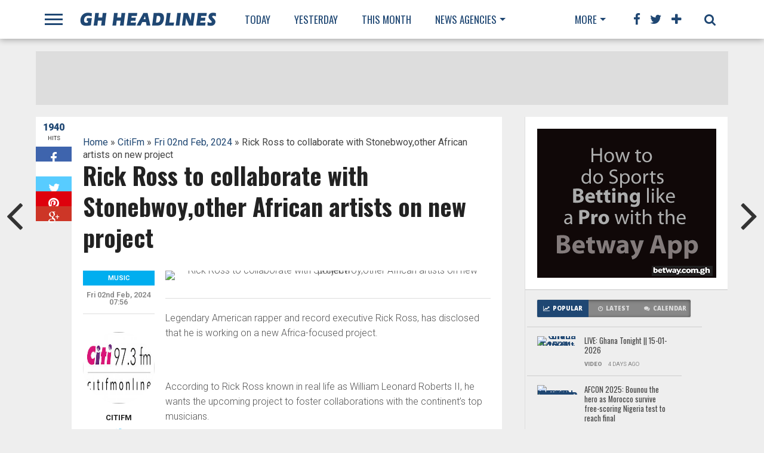

--- FILE ---
content_type: text/html; charset=UTF-8
request_url: http://ghheadlines.com/agency/citifm/20240202/164602553/rick-ross-to-collaborate-with-stonebwoyother-african-artists-on-new-project
body_size: 19084
content:
<!DOCTYPE html>
<html lang="en-US">
    <head>
                <!-- Google Tag Manager -->
        <script>(function(w,d,s,l,i){w[l]=w[l]||[];w[l].push({'gtm.start':
            new Date().getTime(),event:'gtm.js'});var f=d.getElementsByTagName(s)[0],
            j=d.createElement(s),dl=l!='dataLayer'?'&l='+l:'';j.async=true;j.src=
            'https://www.googletagmanager.com/gtm.js?id='+i+dl;f.parentNode.insertBefore(j,f);
            })(window,document,'script','dataLayer','GTM-NC2B6NMQ');</script>
            <!-- End Google Tag Manager -->

        <meta charset="UTF-8" >
        <meta name="viewport" id="viewport" content="width=device-width, initial-scale=1.0, maximum-scale=1.0, minimum-scale=1.0, user-scalable=no" />


        <link rel="alternate" type="application/rss+xml" title="RSS 2.0" href="http://ghheadlines.com/feed" />
        <link rel="alternate" type="text/xml" title="RSS .92" href="http://ghheadlines.com/rss" />
        <meta property="og:image" content="https://citinewsroom.com/wp-content/uploads/2024/02/Rick-Ross-1.webp
" />

        <meta property="og:type" content="article" />
        <meta property="og:description" content="Legendary American rapper and record executive Rick Ross, has disclosed that he is working on a new Africa-focused project. &amp;#160; According to Rick Ross known in real life as William Leonard Roberts II, he wants the upcoming project to foster collaborations with the continent&amp;#8217;s top musicians. The legendary American rapper in a video which has [&amp;#8230;]
The post Rick
" />
        <meta name="twitter:card" content="summary">
        <meta name="twitter:url" content="http://ghheadlines.com/agency/citifm/20240202/164602553/rick-ross-to-collaborate-with-stonebwoyother-african-artists-on-new-project">
        <meta name="twitter:title" content="Rick Ross to collaborate with Stonebwoy,other African artists on new project
">
        <meta name="twitter:description" content="Legendary American rapper and record executive Rick Ross, has disclosed that he is working on a new Africa-focused project. &amp;#160; According to Rick Ross known in real life as William Leonard Roberts II, he wants the upcoming project to foster collaborations with the continent&amp;#8217;s top musicians. The legendary American rapper in a video which has [&amp;#8230;]
The post Rick
">
        <meta property="twitter:image" content="https://citinewsroom.com/wp-content/uploads/2024/02/Rick-Ross-1.webp
" />
        <title>Rick Ross to collaborate with Stonebwoy,other African artists on new project
 | GhHeadlines Total News Total Information</title>
        <link rel="alternate" type="application/rss+xml" title="GhHeadlines  &raquo; Feed" href="http://ghheadlines.com/feed" />
        <link rel="alternate" type="application/rss+xml" title="GhHeadlines  &raquo; Comments Feed" href="http://ghheadlines.com/rss" />
        <script type="text/javascript">
            window._wpemojiSettings = {"baseUrl": "https:\/\/s.w.org\/images\/core\/emoji\/72x72\/", "ext": ".png", "source": {"concatemoji": "http:\/\/www.mvpthemes.com\/topnews\/wp-includes\/js\/wp-emoji-release.min.js?ver=4.5.6"}};
            !function (a, b, c) {
                function d(a) {
                    var c, d, e, f = b.createElement("canvas"), g = f.getContext && f.getContext("2d"), h = String.fromCharCode;
                    if (!g || !g.fillText)
                        return!1;
                    switch (g.textBaseline = "top", g.font = "600 32px Arial", a) {
                        case"flag":
                            return g.fillText(h(55356, 56806, 55356, 56826), 0, 0), f.toDataURL().length > 3e3;
                        case"diversity":
                            return g.fillText(h(55356, 57221), 0, 0), c = g.getImageData(16, 16, 1, 1).data, d = c[0] + "," + c[1] + "," + c[2] + "," + c[3], g.fillText(h(55356, 57221, 55356, 57343), 0, 0), c = g.getImageData(16, 16, 1, 1).data, e = c[0] + "," + c[1] + "," + c[2] + "," + c[3], d !== e;
                        case"simple":
                            return g.fillText(h(55357, 56835), 0, 0), 0 !== g.getImageData(16, 16, 1, 1).data[0];
                        case"unicode8":
                            return g.fillText(h(55356, 57135), 0, 0), 0 !== g.getImageData(16, 16, 1, 1).data[0]
                    }
                    return!1
                }
                function e(a) {
                    var c = b.createElement("script");
                    c.src = a, c.type = "text/javascript", b.getElementsByTagName("head")[0].appendChild(c)
                }
                var f, g, h, i;
                for (i = Array("simple", "flag", "unicode8", "diversity"), c.supports = {everything:!0, everythingExceptFlag:!0}, h = 0; h < i.length; h++)
                    c.supports[i[h]] = d(i[h]), c.supports.everything = c.supports.everything && c.supports[i[h]], "flag" !== i[h] && (c.supports.everythingExceptFlag = c.supports.everythingExceptFlag && c.supports[i[h]]);
                c.supports.everythingExceptFlag = c.supports.everythingExceptFlag && !c.supports.flag, c.DOMReady = !1, c.readyCallback = function () {
                    c.DOMReady = !0
                }, c.supports.everything || (g = function () {
                    c.readyCallback()
                }, b.addEventListener ? (b.addEventListener("DOMContentLoaded", g, !1), a.addEventListener("load", g, !1)) : (a.attachEvent("onload", g), b.attachEvent("onreadystatechange", function () {
                    "complete" === b.readyState && c.readyCallback()
                })), f = c.source || {}, f.concatemoji ? e(f.concatemoji) : f.wpemoji && f.twemoji && (e(f.twemoji), e(f.wpemoji)))
            }(window, document, window._wpemojiSettings);</script>
        <style type="text/css">
            img.wp-smiley,
            img.emoji {
                display: inline !important;
                border: none !important;
                box-shadow: none !important;
                height: 1em !important;
                width: 1em !important;
                margin: 0 .07em !important;
                vertical-align: -0.1em !important;
                background: none !important;
                padding: 0 !important;
            }
        </style>

        <link rel="stylesheet" href="https://maxcdn.bootstrapcdn.com/bootstrap/4.0.0/css/bootstrap.min.css" integrity="sha384-Gn5384xqQ1aoWXA+058RXPxPg6fy4IWvTNh0E263XmFcJlSAwiGgFAW/dAiS6JXm" crossorigin="anonymous">

    <!--[if lt IE 9]>
        <link rel='stylesheet' id='iecss-css'  href="http://ghheadlines.com/theme/topnews/content/themes/topnews/css/iecss.css?ver=4.5.6" type='text/css' media='all' />
        <![endif]-->
        <link rel='stylesheet' id='mvp-style-css'  href="http://ghheadlines.com/theme/topnews/content/themes/topnews/style.css?ver=4.5.6" type='text/css' media='all' />
        <link rel='stylesheet' id='reset-css'  href="http://ghheadlines.com/theme/topnews/content/themes/topnews/css/reset.css?ver=4.5.6" type='text/css' media='all' />
        <link rel='stylesheet' id='mvp-fontawesome-css'  href='https://netdna.bootstrapcdn.com/font-awesome/4.4.0/css/font-awesome.css?ver=4.5.6' type='text/css' media='all' />
        <link rel='stylesheet' id='media-queries-css'  href="http://ghheadlines.com/theme/topnews/content/themes/topnews/css/media-queries.css?ver=4.5.6" type='text/css' media='all' />
        <link rel='stylesheet' id='studio-fonts-css'  href='https://fonts.googleapis.com/css?family=Open+Sans%3A700%2C800%26subset%3Dlatin%2Clatin-ext&#038;ver=1.0.0' type='text/css' media='all' />
        <script type='text/javascript' src="http://ghheadlines.com/theme/topnews/includes/js/jquery/jquery.js?ver=1.12.4"></script>
        <script type='text/javascript' src="http://ghheadlines.com/theme/topnews/includes/js/jquery/jquery-migrate.min.js?ver=1.4.1"></script>

        <link rel="canonical" href="http://ghheadlines.com/agency/citifm/20240202/164602553/rick-ross-to-collaborate-with-stonebwoyother-african-artists-on-new-project" />
        <link rel='shortlink' href='http://ghheadlines.com/agency/citifm/20240202/164602553/rick-ross-to-collaborate-with-stonebwoyother-african-artists-on-new-project' />
        <link rel='stylesheet' id='custome-css'  href="http://ghheadlines.com/ghheadlines.css" type='text/css' media='all' />
                    <!-- Google tag (gtag.js) -->
                    <script async src="https://www.googletagmanager.com/gtag/js?id=G-TTP0J9ZVKK"></script>
                    <script>
                    window.dataLayer = window.dataLayer || [];
                    function gtag(){dataLayer.push(arguments);}
                    gtag('js', new Date());
        
                    gtag('config', 'G-TTP0J9ZVKK');
                    </script>
        


        <style type="text/css">




            @media  screen and (max-width: 479px) {

                .social-bottom {
                    margin-bottom: 44px;
                }

            }





        </style>

        <style type="text/css">
        </style>

        <style type="text/css" id="custom-background-css">
            body.custom-background { background-color: #eeeeee; background-image: url("http://ghheadlines.com/theme/topnews/content/uploads/2014/11/gray-bg.jpg; background-repeat: repeat; background-position: top left; background-attachment: scroll; }
                                     </style>
                                     <!-- WooCommerce Colors -->
                                     <style type="text/css">

                                     </style>
                                     <!--/WooCommerce Colors-->

            </head>
            


            <body class="single single-post postid-180 single-format-standard custom-background">

                


                <div id="fb-root"></div>
                <script>(function (d, s, id) {
                        var js, fjs = d.getElementsByTagName(s)[0];
                        if (d.getElementById(id))
                            return;
                        js = d.createElement(s);
                        js.id = id;
                        js.src = "//connect.facebook.net/en_US/sdk.js#xfbml=1&version=v2.8&appId=234951210303091";
                        fjs.parentNode.insertBefore(js, fjs);
                    }(document, 'script', 'facebook-jssdk'));</script>
                <div id="site">
                    <div id="fly-wrap">
                        <div class="fly-wrap-out">
                            <div class="fly-side-wrap">
                                <ul class="fly-bottom-soc left relative">
                                    <li class="fb-soc">
                                        <a href="https://www.facebook.com/ghheadlines" target="_blank">
                                            <i class="fa fa-facebook-square fa-2"></i>
                                        </a>
                                    </li>
                                    <li class="twit-soc">
                                        <a href="https://www.twitter.com/ghheadlines" target="_blank">
                                            <i class="fa fa-twitter fa-2"></i>
                                        </a>
                                    </li>
                                    <li class="pin-soc">
                                        <a href="https://www.pinterest.com/ghheadlines" target="_blank">
                                            <i class="fa fa-pinterest fa-2"></i>
                                        </a>
                                    </li>
                                    <li class="inst-soc">
                                        <a href="https://www.instagram.com/ghheadlines" target="_blank">
                                            <i class="fa fa-instagram fa-2"></i>
                                        </a>
                                    </li>
                                    <li class="goog-soc">
                                        <a href="https://plus.google.com/+ghheadlines/posts" target="_blank">
                                            <i class="fa fa-google-plus fa-2"></i>
                                        </a>
                                    </li>
                                    <li class="yt-soc">
                                        <a href="https://www.youtube.com/user/ghheadlines" target="_blank">
                                            <i class="fa fa-youtube-play fa-2"></i>
                                        </a>
                                    </li>
                                    <li class="link-soc">
                                        <a href="https://www.linkedin.com/company/ghheadlines" target="_blank">
                                            <i class="fa fa-linkedin fa-2"></i>
                                        </a>
                                    </li>
                                    <li class="tum-soc">
                                        <a href="https://ghheadlines.tumblr.com/" target="_blank">
                                            <i class="fa fa-tumblr fa-2"></i>
                                        </a>
                                    </li>
                                    <li class="rss-soc">
                                        <a href="http://ghheadlines.com/rss " target="_blank">
                                            <i class="fa fa-rss fa-2"></i>
                                        </a>
                                    </li>
                                </ul>
                            </div><!--fly-side-wrap-->
                            <div class="fly-wrap-in">
                                <div id="fly-menu-wrap">
                                    <nav class="fly-nav-menu left relative">
                                        <div class="menu-main-menu-container">
                                            <ul id="menu-main-menu" class="menu">
                                                <li id="menu-item-15" class="menu-item menu-item-type-custom menu-item-object-custom menu-item-has-children menu-item-15">
                                                    <a href="http://ghheadlines.com/news/today">Today</a>

                                                </li>
                                                <li id="menu-item-14" class="menu-item menu-item-type-custom menu-item-object-custom current-post-parent menu-item-14">
                                                    <a href="http://ghheadlines.com/news/yesterday">Yesterday</a></li>
                                                <li id="menu-item-128" class="mega-dropdown menu-item menu-item-type-taxonomy menu-item-object-category menu-item-has-children menu-item-128">
                                                    <a href="http://ghheadlines.com/news/this-week">This Week</a>

                                                </li>

                                                <li id="menu-item-12" class="mega-item menu-item menu-item-type-taxonomy menu-item-object-category menu-item-has-children menu-item-128"><a href="#">Agencies</a>

                                                </li>
                                                
                                                <li class="menu-item menu-item-type-custom menu-item-object-custom current-post-parent menu-item-14">

                                                    <a href="http://ghheadlines.com/agency/ghana-web-">

                                                        Ghana Web  
                                                    </a>
                                                </li>
                                                
                                                <li class="menu-item menu-item-type-custom menu-item-object-custom current-post-parent menu-item-14">

                                                    <a href="http://ghheadlines.com/agency/citifm">

                                                        CitiFm 
                                                    </a>
                                                </li>
                                                
                                                <li class="menu-item menu-item-type-custom menu-item-object-custom current-post-parent menu-item-14">

                                                    <a href="http://ghheadlines.com/agency/daily-guide">

                                                        Daily Guide 
                                                    </a>
                                                </li>
                                                
                                                <li class="menu-item menu-item-type-custom menu-item-object-custom current-post-parent menu-item-14">

                                                    <a href="http://ghheadlines.com/agency/pulse">

                                                        Pulse 
                                                    </a>
                                                </li>
                                                
                                                <li class="menu-item menu-item-type-custom menu-item-object-custom current-post-parent menu-item-14">

                                                    <a href="http://ghheadlines.com/agency/3news">

                                                        3 News 
                                                    </a>
                                                </li>
                                                
                                                <li class="menu-item menu-item-type-custom menu-item-object-custom current-post-parent menu-item-14">

                                                    <a href="http://ghheadlines.com/agency/ghana-news-agency">

                                                        Ghana News Agency 
                                                    </a>
                                                </li>
                                                
                                                <li class="menu-item menu-item-type-custom menu-item-object-custom current-post-parent menu-item-14">

                                                    <a href="http://ghheadlines.com/agency/myjoyonline">

                                                        myJoyOnline 
                                                    </a>
                                                </li>
                                                
                                                <li class="menu-item menu-item-type-custom menu-item-object-custom current-post-parent menu-item-14">

                                                    <a href="http://ghheadlines.com/agency/ghana-soccer-net">

                                                        Ghana Soccer Net 
                                                    </a>
                                                </li>
                                                
                                                <li class="menu-item menu-item-type-custom menu-item-object-custom current-post-parent menu-item-14">

                                                    <a href="http://ghheadlines.com/agency/google-ghana-news">

                                                        Google Ghana News 
                                                    </a>
                                                </li>
                                                
                                                <li class="menu-item menu-item-type-custom menu-item-object-custom current-post-parent menu-item-14">

                                                    <a href="http://ghheadlines.com/agency/ghanaian-times">

                                                        Ghanaian Times 
                                                    </a>
                                                </li>
                                                
                                                <li class="menu-item menu-item-type-custom menu-item-object-custom current-post-parent menu-item-14">

                                                    <a href="http://ghheadlines.com/agency/ghana-business-news">

                                                        Ghana Business News 
                                                    </a>
                                                </li>
                                                
                                                <li class="menu-item menu-item-type-custom menu-item-object-custom current-post-parent menu-item-14">

                                                    <a href="http://ghheadlines.com/agency/bbc-africa">

                                                        BBC Africa 
                                                    </a>
                                                </li>
                                                
                                                <li class="menu-item menu-item-type-custom menu-item-object-custom current-post-parent menu-item-14">

                                                    <a href="http://ghheadlines.com/agency/ghanaian-chronicle">

                                                        Ghanaian Chronicle 
                                                    </a>
                                                </li>
                                                
                                                <li class="menu-item menu-item-type-custom menu-item-object-custom current-post-parent menu-item-14">

                                                    <a href="http://ghheadlines.com/agency/business-and-financial-times">

                                                        Business and Financial Times 
                                                    </a>
                                                </li>
                                                
                                                <li class="menu-item menu-item-type-custom menu-item-object-custom current-post-parent menu-item-14">

                                                    <a href="http://ghheadlines.com/agency/ghana-nation">

                                                        Ghana nation 
                                                    </a>
                                                </li>
                                                
                                                <li class="menu-item menu-item-type-custom menu-item-object-custom current-post-parent menu-item-14">

                                                    <a href="http://ghheadlines.com/agency/all-africanews--ghana">

                                                        All AfricaNews  Ghana 
                                                    </a>
                                                </li>
                                                
                                                <li class="menu-item menu-item-type-custom menu-item-object-custom current-post-parent menu-item-14">

                                                    <a href="http://ghheadlines.com/agency/reuters-africa">

                                                        Reuters Africa 
                                                    </a>
                                                </li>
                                                
                                                <li class="menu-item menu-item-type-custom menu-item-object-custom current-post-parent menu-item-14">

                                                    <a href="http://ghheadlines.com/agency/daily-graphic">

                                                        Daily Graphic 
                                                    </a>
                                                </li>
                                                
                                                <li class="menu-item menu-item-type-custom menu-item-object-custom current-post-parent menu-item-14">

                                                    <a href="http://ghheadlines.com/agency/ultimate-fm">

                                                        Ultimate FM 
                                                    </a>
                                                </li>
                                                
                                                <li class="menu-item menu-item-type-custom menu-item-object-custom current-post-parent menu-item-14">

                                                    <a href="http://ghheadlines.com/agency/vibe-ghana">

                                                        vibe ghana 
                                                    </a>
                                                </li>
                                                
                                                <li class="menu-item menu-item-type-custom menu-item-object-custom current-post-parent menu-item-14">

                                                    <a href="http://ghheadlines.com/agency/new-yorke-times-africa">

                                                        New Yorke Times Africa 
                                                    </a>
                                                </li>
                                                
                                                <li class="menu-item menu-item-type-custom menu-item-object-custom current-post-parent menu-item-14">

                                                    <a href="http://ghheadlines.com/agency/peacefm">

                                                        PeaceFM 
                                                    </a>
                                                </li>
                                                
                                                <li class="menu-item menu-item-type-custom menu-item-object-custom current-post-parent menu-item-14">

                                                    <a href="http://ghheadlines.com/agency/cnn-africa">

                                                        CNN Africa 
                                                    </a>
                                                </li>
                                                
                                                <li class="menu-item menu-item-type-custom menu-item-object-custom current-post-parent menu-item-14">

                                                    <a href="http://ghheadlines.com/agency/accra-mail">

                                                        GhOneTv 
                                                    </a>
                                                </li>
                                                
                                                <li class="menu-item menu-item-type-custom menu-item-object-custom current-post-parent menu-item-14">

                                                    <a href="http://ghheadlines.com/agency/modern-ghana">

                                                        Modern Ghana 
                                                    </a>
                                                </li>
                                                
                                                <li class="menu-item menu-item-type-custom menu-item-object-custom current-post-parent menu-item-14">

                                                    <a href="http://ghheadlines.com/agency/ghana-broadcasting-corporation">

                                                        Ghana Broadcasting Corporation 
                                                    </a>
                                                </li>
                                                
                                                <li class="menu-item menu-item-type-custom menu-item-object-custom current-post-parent menu-item-14">

                                                    <a href="http://ghheadlines.com/agency/starr-fm">

                                                        Starr FM 
                                                    </a>
                                                </li>
                                                
                                                <li class="menu-item menu-item-type-custom menu-item-object-custom current-post-parent menu-item-14">

                                                    <a href="http://ghheadlines.com/agency/the-finder-news">

                                                        The Finder News 
                                                    </a>
                                                </li>
                                                
                                                <li class="menu-item menu-item-type-custom menu-item-object-custom current-post-parent menu-item-14">

                                                    <a href="http://ghheadlines.com/agency/others">

                                                        Others 
                                                    </a>
                                                </li>
                                                
                                                <li class="menu-item menu-item-type-custom menu-item-object-custom current-post-parent menu-item-14">

                                                    <a href="http://ghheadlines.com/agency/happy-fm">

                                                        Happy FM 
                                                    </a>
                                                </li>
                                                
                                                <li class="menu-item menu-item-type-custom menu-item-object-custom current-post-parent menu-item-14">

                                                    <a href="http://ghheadlines.com/agency/kapital-radio">

                                                        Kapital Radio 
                                                    </a>
                                                </li>
                                                
                                                <li class="menu-item menu-item-type-custom menu-item-object-custom current-post-parent menu-item-14">

                                                    <a href="http://ghheadlines.com/agency/the-new-stateman">

                                                        The New Stateman 
                                                    </a>
                                                </li>
                                                
                                                <li class="menu-item menu-item-type-custom menu-item-object-custom current-post-parent menu-item-14">

                                                    <a href="http://ghheadlines.com/agency/ads">

                                                        Ads 
                                                    </a>
                                                </li>
                                                
                                            </ul></div>				</nav>
                                </div><!--fly-menu-wrap-->
                            </div><!--fly-wrap-in-->
                        </div><!--fly-wrap-out-->
                    </div><!--fly-wrap-->	<header>
                        <div id="nav-wrap">
                            <div class="content-out content-out-nav">
                                <div class="content-in">
                                    <div id="nav-contain" class="left">
                                        <div id="nav-contain-out">
                                            <div class="fly-but-wrap left relative">
                                                <span></span>
                                                <span></span>
                                                <span></span>
                                                <span></span>
                                            </div><!--fly-but-wrap-->
                                            <div id="nav-logo" class="left" itemscope itemtype="http://schema.org/Organization">
                                                <a itemprop="url" href="http://ghheadlines.com"><img itemprop="logo" src='http://ghheadlines.com/theme/topnews/content/themes/topnews/images/logos/ghheadlines.png' alt="ghheadlines News" /></a>
                                            </div><!--nav-logo-->
                                            <div id="nav-contain-in">
                                                <div id="main-nav-out">
                                                    <div id="main-nav-in">
                                                        <nav>
                                                            <div id="nav-out">
                                                                <div id="nav-in">
                                                                    <div class="main-nav left main-nav-contain">
                                                                        <div class="main-nav-in left">
                                                                            <div class="menu-main-menu-container"><ul id="menu-main-menu-1" class="menu">
                                                                                    <li class="menu-item menu-item-type-custom menu-item-object-custom menu-item-15">
                                                                                        <a href="http://ghheadlines.com/news/today" title="Today Tue 20 Jan,2026 News ">Today</a>

                                                                                    </li>
                                                                                    <li class="menu-item menu-item-type-custom menu-item-object-custom current-post-parent menu-item-14">
                                                                                        <a href="http://ghheadlines.com/news/yesterday" title="Yesterday's News">Yesterday</a></li>

                                                                                    <li class=" menu-item menu-item-type-taxonomy menu-item-object-category menu-item-128">
                                                                                        <a href="http://ghheadlines.com/news/this-month" title="New for Jan 2026">This Month</a>
                                                                                    </li>

                                                                                    <li class="mega-dropdown menu-item menu-item-type-taxonomy menu-item-object-category menu-item-235 menu-item-has-children">
                                                                                        <a href="#">News Agencies</a>
                                                                                        <div class="mega-dropdown">
                                                                                            <div class="mega-dropdown-out">
                                                                                                <div class="mega-dropdown-in">
                                                                                                    <ul class="mega-list">


                                                                                                        
                                                                                                        <li>

                                                                                                            <a href="http://ghheadlines.com/agency/ghana-web-">

                                                                                                                Ghana Web  
                                                                                                            </a>
                                                                                                        </li>
                                                                                                        
                                                                                                        <li>

                                                                                                            <a href="http://ghheadlines.com/agency/citifm">

                                                                                                                CitiFm 
                                                                                                            </a>
                                                                                                        </li>
                                                                                                        
                                                                                                        <li>

                                                                                                            <a href="http://ghheadlines.com/agency/daily-guide">

                                                                                                                Daily Guide 
                                                                                                            </a>
                                                                                                        </li>
                                                                                                        
                                                                                                        <li>

                                                                                                            <a href="http://ghheadlines.com/agency/pulse">

                                                                                                                Pulse 
                                                                                                            </a>
                                                                                                        </li>
                                                                                                        
                                                                                                        <li>

                                                                                                            <a href="http://ghheadlines.com/agency/3news">

                                                                                                                3 News 
                                                                                                            </a>
                                                                                                        </li>
                                                                                                        
                                                                                                        <li>

                                                                                                            <a href="http://ghheadlines.com/agency/ghana-news-agency">

                                                                                                                Ghana News Agency 
                                                                                                            </a>
                                                                                                        </li>
                                                                                                        
                                                                                                        <li>

                                                                                                            <a href="http://ghheadlines.com/agency/myjoyonline">

                                                                                                                myJoyOnline 
                                                                                                            </a>
                                                                                                        </li>
                                                                                                        
                                                                                                        <li>

                                                                                                            <a href="http://ghheadlines.com/agency/ghana-soccer-net">

                                                                                                                Ghana Soccer Net 
                                                                                                            </a>
                                                                                                        </li>
                                                                                                        
                                                                                                        <li>

                                                                                                            <a href="http://ghheadlines.com/agency/google-ghana-news">

                                                                                                                Google Ghana News 
                                                                                                            </a>
                                                                                                        </li>
                                                                                                        
                                                                                                        <li>

                                                                                                            <a href="http://ghheadlines.com/agency/ghanaian-times">

                                                                                                                Ghanaian Times 
                                                                                                            </a>
                                                                                                        </li>
                                                                                                        
                                                                                                        <li>

                                                                                                            <a href="http://ghheadlines.com/agency/ghana-business-news">

                                                                                                                Ghana Business News 
                                                                                                            </a>
                                                                                                        </li>
                                                                                                        
                                                                                                        <li>

                                                                                                            <a href="http://ghheadlines.com/agency/bbc-africa">

                                                                                                                BBC Africa 
                                                                                                            </a>
                                                                                                        </li>
                                                                                                        
                                                                                                        <li>

                                                                                                            <a href="http://ghheadlines.com/agency/ghanaian-chronicle">

                                                                                                                Ghanaian Chronicle 
                                                                                                            </a>
                                                                                                        </li>
                                                                                                        
                                                                                                        <li>

                                                                                                            <a href="http://ghheadlines.com/agency/business-and-financial-times">

                                                                                                                Business and Financial Times 
                                                                                                            </a>
                                                                                                        </li>
                                                                                                        
                                                                                                        <li>

                                                                                                            <a href="http://ghheadlines.com/agency/ghana-nation">

                                                                                                                Ghana nation 
                                                                                                            </a>
                                                                                                        </li>
                                                                                                        
                                                                                                        <li>

                                                                                                            <a href="http://ghheadlines.com/agency/all-africanews--ghana">

                                                                                                                All AfricaNews  Ghana 
                                                                                                            </a>
                                                                                                        </li>
                                                                                                        
                                                                                                        <li>

                                                                                                            <a href="http://ghheadlines.com/agency/reuters-africa">

                                                                                                                Reuters Africa 
                                                                                                            </a>
                                                                                                        </li>
                                                                                                        
                                                                                                        <li>

                                                                                                            <a href="http://ghheadlines.com/agency/daily-graphic">

                                                                                                                Daily Graphic 
                                                                                                            </a>
                                                                                                        </li>
                                                                                                        
                                                                                                        <li>

                                                                                                            <a href="http://ghheadlines.com/agency/ultimate-fm">

                                                                                                                Ultimate FM 
                                                                                                            </a>
                                                                                                        </li>
                                                                                                        
                                                                                                        <li>

                                                                                                            <a href="http://ghheadlines.com/agency/vibe-ghana">

                                                                                                                vibe ghana 
                                                                                                            </a>
                                                                                                        </li>
                                                                                                        
                                                                                                        <li>

                                                                                                            <a href="http://ghheadlines.com/agency/new-yorke-times-africa">

                                                                                                                New Yorke Times Africa 
                                                                                                            </a>
                                                                                                        </li>
                                                                                                        
                                                                                                        <li>

                                                                                                            <a href="http://ghheadlines.com/agency/peacefm">

                                                                                                                PeaceFM 
                                                                                                            </a>
                                                                                                        </li>
                                                                                                        
                                                                                                        <li>

                                                                                                            <a href="http://ghheadlines.com/agency/cnn-africa">

                                                                                                                CNN Africa 
                                                                                                            </a>
                                                                                                        </li>
                                                                                                        
                                                                                                        <li>

                                                                                                            <a href="http://ghheadlines.com/agency/accra-mail">

                                                                                                                GhOneTv 
                                                                                                            </a>
                                                                                                        </li>
                                                                                                        
                                                                                                        <li>

                                                                                                            <a href="http://ghheadlines.com/agency/modern-ghana">

                                                                                                                Modern Ghana 
                                                                                                            </a>
                                                                                                        </li>
                                                                                                        
                                                                                                        <li>

                                                                                                            <a href="http://ghheadlines.com/agency/ghana-broadcasting-corporation">

                                                                                                                Ghana Broadcasting Corporation 
                                                                                                            </a>
                                                                                                        </li>
                                                                                                        
                                                                                                        <li>

                                                                                                            <a href="http://ghheadlines.com/agency/starr-fm">

                                                                                                                Starr FM 
                                                                                                            </a>
                                                                                                        </li>
                                                                                                        
                                                                                                        <li>

                                                                                                            <a href="http://ghheadlines.com/agency/the-finder-news">

                                                                                                                The Finder News 
                                                                                                            </a>
                                                                                                        </li>
                                                                                                        
                                                                                                        <li>

                                                                                                            <a href="http://ghheadlines.com/agency/others">

                                                                                                                Others 
                                                                                                            </a>
                                                                                                        </li>
                                                                                                        
                                                                                                        <li>

                                                                                                            <a href="http://ghheadlines.com/agency/happy-fm">

                                                                                                                Happy FM 
                                                                                                            </a>
                                                                                                        </li>
                                                                                                        
                                                                                                        <li>

                                                                                                            <a href="http://ghheadlines.com/agency/kapital-radio">

                                                                                                                Kapital Radio 
                                                                                                            </a>
                                                                                                        </li>
                                                                                                        
                                                                                                        <li>

                                                                                                            <a href="http://ghheadlines.com/agency/the-new-stateman">

                                                                                                                The New Stateman 
                                                                                                            </a>
                                                                                                        </li>
                                                                                                        
                                                                                                        <li>

                                                                                                            <a href="http://ghheadlines.com/agency/ads">

                                                                                                                Ads 
                                                                                                            </a>
                                                                                                        </li>
                                                                                                        
                                                                                                    </ul>
                                                                                                </div>
                                                                                            </div>
                                                                                        </div></li>

                                                                                </ul>
                                                                            </div>												</div><!--main-nav-in-->
                                                                    </div><!--main-nav-->
                                                                </div><!--nav-in-->
                                                                <div class="main-nav more-nav-contain">
                                                                    <div class="menu-more-menu-container"><ul id="menu-more-menu" class="menu"><li id="menu-item-234" class="menu-item menu-item-type-custom menu-item-object-custom menu-item-has-children menu-item-234"><a href="#">More</a>


                                                                                                                                                                <ul class="sub-menu">
                                                                                                                                                                        <li id="menu-item-232" class="menu-item menu-item-type-taxonomy menu-item-object-category menu-item-232"><a href="http://ghheadlines.com/tag/business">Business</a></li>
                                                                                                                                                                        <li id="menu-item-232" class="menu-item menu-item-type-taxonomy menu-item-object-category menu-item-232"><a href="http://ghheadlines.com/tag/entertainment">Entertainment</a></li>
                                                                                                                                                                        <li id="menu-item-232" class="menu-item menu-item-type-taxonomy menu-item-object-category menu-item-232"><a href="http://ghheadlines.com/tag/sports">Sports</a></li>
                                                                                                                                                                        <li id="menu-item-232" class="menu-item menu-item-type-taxonomy menu-item-object-category menu-item-232"><a href="http://ghheadlines.com/tag/tech">Tech</a></li>
                                                                                                                                                                        <li id="menu-item-232" class="menu-item menu-item-type-taxonomy menu-item-object-category menu-item-232"><a href="http://ghheadlines.com/tag/education">Education</a></li>
                                                                                                                                                                    </ul>
                                                                            </li>
                                                                        </ul></div>											</div><!--more-nav-->
                                                            </div><!--nav-out-->
                                                        </nav>
                                                    </div><!--main-nav-in-->
                                                    <div class="nav-spacer"></div>
                                                    <div id="nav-right">
                                                        <div id="search-button">
                                                            <i class="fa fa-search fa-2"></i>
                                                        </div><!--search-button-->
                                                        <div id="social-nav" class="relative">
                                                            <span class="fb-nav"><i class="fa fa-facebook fa-2"></i></span>
                                                            <span class="twit-nav"><i class="fa fa-twitter fa-2"></i></span>
                                                            <span class="plus-nav"><i class="fa fa-plus fa-2"></i></span>
                                                            <div id="social-dropdown">
                                                                <ul class="social-drop-list relative">
                                                                    <a href="https://www.facebook.com/ghheadlines" alt="Facebook" target="_blank">
                                                                        <li class="fb-drop">
                                                                            <i class="fa fa-facebook-square fa-2"></i>
                                                                            <p>Facebook</p>
                                                                        </li>
                                                                    </a>
                                                                    <a href="https://www.twitter.com/ghheadlines" alt="Twitter" target="_blank">
                                                                        <li class="twit-drop">
                                                                            <i class="fa fa-twitter fa-2"></i>
                                                                            <p>Twitter</p>
                                                                        </li>
                                                                    </a>
                                                                    <a href="https://www.pinterest.com/ghheadlines" alt="Pinterest" target="_blank">
                                                                        <li class="pin-drop">
                                                                            <i class="fa fa-pinterest fa-2"></i>
                                                                            <p>Pinterest</p>
                                                                        </li>
                                                                    </a>
                                                                    <a href="https://www.instagram.com/ghheadlines" alt="Instagram" target="_blank">
                                                                        <li class="inst-drop">
                                                                            <i class="fa fa-instagram fa-2"></i>
                                                                            <p>Instagram</p>
                                                                        </li>
                                                                    </a>
                                                                    <a href="https://plus.google.com/+ghheadlines/posts" alt="Google Plus" target="_blank">
                                                                        <li class="goog-drop">
                                                                            <i class="fa fa-google-plus fa-2"></i>
                                                                            <p>Google+</p>
                                                                        </li>
                                                                    </a>
                                                                    <a href="https://www.youtube.com/user/ghheadlines" alt="Youtube" target="_blank">
                                                                        <li class="yt-drop">
                                                                            <i class="fa fa-youtube-play fa-2"></i>
                                                                            <p>YouTube</p>
                                                                        </li>
                                                                    </a>
                                                                    <a href="https://www.linkedin.com/company/ghheadlines" alt="LinkedIn" target="_blank">
                                                                        <li class="link-drop">
                                                                            <i class="fa fa-linkedin fa-2"></i>
                                                                            <p>LinkedIn</p>
                                                                        </li>
                                                                    </a>

                                                                    <a href="http://ghheadlines.com/rss" target="_blank">
                                                                        <li class="rss-drop">
                                                                            <i class="fa fa-rss fa-2"></i>
                                                                            <p>RSS</p>
                                                                        </li>
                                                                    </a>
                                                                </ul>
                                                            </div><!--social-dropdown-->
                                                        </div><!--social-nav-->
                                                    </div><!--nav-right-->
                                                    <div id="search-bar">
                                                        <form method="get" id="searchform" action="http://ghheadlines.com">
                                                            <input type="text" name="s" id="s" value="Type search term and press enter" onfocus='if (this.value == "Type search term and press enter") {
                                                                        this.value = "";
                                                                    }' onblur='if (this.value == "") {
                                                                                this.value = "Type search term and press enter";
                                                                            }' />
                                                            <input type="hidden" id="searchsubmit" value="Search" />
                                                        </form>						</div><!--search-bar-->
                                                </div><!--main-nav-out-->
                                            </div><!--nav-contain-in-->
                                        </div><!--nav-contain-out-->
                                    </div><!--nav-contain-->
                                </div><!--content-in-->
                            </div><!--content-out-->
                        </div><!--nav-wrap-->
                    </header>
;
<div id="mvp-main-cont">
    <div id="head-wrap" class="left relative">
        <div class="head-wrap-out">
            <div class="head-wrap-in">
                <div class="content-out">
                    <div class="content-in">
                        <div id="leader-wrapper" class="left relative">
                            <div style="width: 100%; height:90px; background: #ddd; text-align: center; display: inline-block; color: #bbb; font-weight: 700; font-size: 1.2em; text-transform: uppercase; white-space: nowrap; overflow: hidden;">
                                
                            </div>						</div><!--leaderboard-wrapper-->
                    </div><!--content-in-->
                </div><!--content-out-->
                <div class="content-out">
                    <div class="content-in">
                    </div><!--content-in-->
                </div><!--content-out-->
            </div><!--head-wrap-in-->
        </div><!--head-wrap-out-->
    </div><!--head-wrap-->
    <div id="content-wrapper" class="left relative social-bottom">
        <div class="content-out" class="relative">
            <div class="content-in" itemscope itemtype="http://schema.org/Article">
                <div id="post-social-out" class="relative">
                    <div id="post-social-wrap">
                        <ul class="post-social-list left relative">
                            <li class="post-social-count">
                                <span class="social-count-num">
                                        1940 
            
    </span>
                                <span class="social-count-text">Hits</span>
                            </li>

                                                        <li class="post-social-fb">
                                <a href="#" onclick="window.open('http://www.facebook.com/sharer.php?u=http://ghheadlines.com/agency/citifm/20240202/164602553/rick-ross-to-collaborate-with-stonebwoyother-african-artists-on-new-project/&amp;t=Rick Ross to collaborate with Stonebwoy,other African artists on new project& #8217; ', 'facebookShare', 'width = 626, height = 436');
                                                    return false;" title="Share on Facebook"><i class="fa fa-facebook fa-2"></i></a>
                            </li><li class="post-social-wa green">
                                <a href="#" onclick="window.open('whatsapp://send?text=http://ghheadlines.com/agency/citifm/20240202/164602553/rick-ross-to-collaborate-with-stonebwoyother-african-artists-on-new-project'), 'whatsappShare', 'width=626,height=436');
                                                    return false;" title="Share on Facebook"><i class="fa fa-whatsapp fa-2">W</i></a>
                            </li>
                            <li class="post-social-twit">
                                <a href="#" onclick="window.open('http://twitter.com/share?text=Rick+Ross+to+collaborate+with+Stonebwoy%2Cother+African+artists+on+new+project& amp; url=http://ghheadlines.com/agency/citifm/20240202/164602553/rick-ross-to-collaborate-with-stonebwoyother-african-artists-on-new-project', 'twitterShare', 'width=626,height=436');
                                                    return false;" title="Tweet This Post"><i class="fa fa-twitter fa-2"></i></a>	
                            </li>
                            <li class="post-social-pin">
                                <a href="#" onclick="window.open('http://pinterest.com/pin/create/button/?url=http://ghheadlines.com/agency/citifm/20240202/164602553/rick-ross-to-collaborate-with-stonebwoyother-african-artists-on-new-project& amp; media=https://citinewsroom.com/wp-content/uploads/2024/02/Rick-Ross-1.webp& amp; description=Rick+Ross+to+collaborate+with+Stonebwoy%2Cother+African+artists+on+new+project', 'pinterestShare', 'width=750,height=350');
                                                    return false;" title="Pin This Post"><i class="fa fa-pinterest fa-2"></i></a>
                            </li>
                            <li class="post-social-goog">
                                <a href="#" onclick="window.open('https://plusone.google.com/_/+1/confirm?hl=en-US&amp;url=http://ghheadlines.com/agency/citifm/20240202/164602553/rick-ross-to-collaborate-with-stonebwoyother-african-artists-on-new-project', 'googleShare', 'width=626,height=436');
                                                    return false;" title="Share on Google+" target="_blank"><i class="fa fa-google-plus fa-2"></i></a>	
                            </li>
                        </ul>
                    </div><!--post-social-wrap-->
                    <div id="post-social-in">
                        <div id="post-content-out">
                            <div id="post-content-in">
                                <div id="post-content-contain" class="left relative">

                                    <script type="text/javascript">
    var agency = "citifm";</script>

<article class="post-180 post type-post status-publish format-standard has-post-thumbnail hentry category-sports ">
    <div id="post-content-wrapper" class="relative">
        <div id="post-area" class="left relative">
            <div class="post-cat-contain left relative post-cat-mob">
                <span class="img-cat left">Music</span>
            </div><!--post-cat-contain-->
            <div class="where bx-wrapper ">
                <div class="meta">
                    <a href="/">Home</a> » <a href="http://ghheadlines.com/agency/citifm" title="CitiFm">CitiFm</a> »

                    <a href="http://ghheadlines.com/agency/citifm/20240202" title="Fri 02nd Feb, 2024">Fri 02nd Feb, 2024</a> » 
                    Rick Ross to collaborate with Stonebwoy,other African artists on new project


                </div>
            </div>
            <h1 class="story-title entry-title" itemprop="name headline"> Rick Ross to collaborate with Stonebwoy,other African artists on new project</h1>

            <div id="right-content" class="relative">
                <div id="content-area" class="left relative" itemprop="articleBody">
                    <div id="feat-img-reg" class="relative">
                        <img itemprop="image"  src="https://citinewsroom.com/wp-content/uploads/2024/02/Rick-Ross-1.webp" alt="Rick Ross to collaborate with Stonebwoy,other African artists on new project" />
                    </div><!--feat-img-reg-->
                    <span class="feat-caption-reg"></span>
                    <div class="hide-title">
                        <span class="entry-title" itemprop="name headline">Rick Ross to collaborate with Stonebwoy,other African artists on new project</span>
                    </div><!--hide-title-->
                    <div id="left-content-mobi">
                        <div class="author-img left">

                                                        <img alt='' src='http://ghheadlines.com/images/agency/citifm_138.jpg' srcset='http://ghheadlines.com/images/agency/citifm_138.jpg' class='avatar avatar-120 photo' height='120' width='120' />												

                            
                        </div><!--author-img-->
                        <div class="author-info-mob-wrap">
                            <span class="vcard author">
                                <span class="author-name left fn" itemprop="author">

                                    <a href="http://ghheadlines.com/agency/citifm" title="Posts by CitiFm" rel="author">
                                        CitiFm</a>

                                </span>
                            </span>
                            <div class="post-date-wrap left relative post-date-mob">
                                <span class="post-date"><time class="post-date updated" itemprop="datePublished" datetime="Fri 02nd Feb, 2024 07:56" pubdate>Fri 02nd Feb, 2024 07:56</time></span>
                            </div><!--post-date-wrap-->
                        </div><!--author-info-mob-wrap-->
                    </div><!--left-content-mobi-->

                    <p class=p1>Legendary American rapper and record executive Rick Ross, has disclosed that he is working on a new Africa-focused project.</p>
<p> </p>
<p class=p1>According to Rick Ross known in real life as William Leonard Roberts II, he wants the upcoming project to foster collaborations with the continent’s top musicians.</p>
<p><img loading=lazy decoding=async class=alignnone wp-image-1014984 size-full src=https://citinewsroom.com/wp-content/uploads/2024/02/Rick-Ross-1.webp alt= width=640 height=640 srcset=https://citinewsroom.com/wp-content/uploads/2024/02/Rick-Ross-1.webp 640w, https://citinewsroom.com/wp-content/uploads/2024/02/Rick-Ross-1-300x300.webp 300w, https://citinewsroom.com/wp-content/uploads/2024/02/Rick-Ross-1-150x150.webp 150w, https://citinewsroom.com/wp-content/uploads/2024/02/Rick-Ross-1-75x75.webp 75w, https://citinewsroom.com/wp-content/uploads/2024/02/Rick-Ross-1-350x350.webp 350w sizes=(max-width: 640px) 100vw, 640px /></p>
<p class=p1>The legendary American rapper in a video which has gone viral named Ghanaian dancehall superstar Stonebwoy as one of the several collaborators on his radar for the upcoming project.</p>
<p><img loading=lazy decoding=async class=alignnone wp-image-1003946 size-full src=https://citinewsroom.com/wp-content/uploads/2023/12/Stonebwoy-c-4.jpeg alt= width=1080 height=1349 srcset=https://citinewsroom.com/wp-content/uploads/2023/12/Stonebwoy-c-4.jpeg 1080w, https://citinewsroom.com/wp-content/uploads/2023/12/Stonebwoy-c-4-240x300.jpeg 240w, https://citinewsroom.com/wp-content/uploads/2023/12/Stonebwoy-c-4-820x1024.jpeg 820w, https://citinewsroom.com/wp-content/uploads/2023/12/Stonebwoy-c-4-768x959.jpeg 768w, https://citinewsroom.com/wp-content/uploads/2023/12/Stonebwoy-c-4-750x937.jpeg 750w sizes=(max-width: 1080px) 100vw, 1080px />Popular Tanzanian music star Diamond Platinumz and Nigeria’s Yemi Alade are some of the other African acts to be featured in the upcoming project.</p>
<p class=p1>Rick Ross and Stonebwoy collaborated in 2017 on Sizzla’s Shoot Ya remix. Last year, the American rapper publicly heralded Stonebwoy and endorsed his explosive star-studded 5th Dimension album.</p>
<p class=p1>Watch the video below</p>
<p> </p>
<blockquote class=twitter-tweet data-media-max-width=560>
<p dir=ltr lang=en>Legendary American rapper <a href=https://twitter.com/rickross305?ref_src=twsrc^tfw>@rickross305</a> has announced that he is going to do a project with African artists including Ghanaian Dancehall heavyweight <a href=https://twitter.com/stonebwoy?ref_src=twsrc^tfw>@stonebwoy</a><br />
Wow!! <a href=https://t.co/EJSmsDVUq2>pic.twitter.com/EJSmsDVUq2</a></p>
<p>— Ghana Weekend (@GhanaWeekend) <a href=https://twitter.com/GhanaWeekend/status/1753124811549671827?ref_src=twsrc^tfw>February 1, 2024</a></p></blockquote>
<p><script src=https://platform.twitter.com/widgets.js async= charset=utf-8></script></p>
<p>The post <a rel=nofollow href=https://citinewsroom.com/2024/02/rick-ross-to-collaborate-with-stonebwoyother-african-artists-on-new-project/>Rick Ross to collaborate with Stonebwoy,other African artists on new project</a> appeared first on <a rel=nofollow href=https://citinewsroom.com>Citinewsroom - Comprehensive News in Ghana</a>.</p>

					
		
		
		

                    
                    <a href="https://citinewsroom.com/2024/02/rick-ross-to-collaborate-with-stonebwoyother-african-artists-on-new-project/" target="_blank"> Read Full Story</a>

                    <div id="article-ad">
                        <div style="width: 100%; height: 33px; background: #eee; text-align: center; display: inline-block; color: #bbb; font-weight: 700; font-size: 1.2em; padding-top: 33px; text-transform: uppercase; white-space: nowrap; overflow: hidden;">Advertise Here contact ads[@]ghheadlines.com </div>											</div><!--article-ad-->
                    <div class="post-tags post-tags-mobi">
                        <span class="post-tags-header">Related Items</span>
                        <span itemprop="keywords">
                                                                <a href="http://ghheadlines.com/tag/music" rel="tag" class="">
                                        Music                                    </a>

                                    
                                                                        <a href="http://ghheadlines.com/tag/showbiz" rel="tag" class="">
                                        Showbiz                                    </a>

                                    
                                                                        <a href="http://ghheadlines.com/tag/diamond-platinumz" rel="tag" class="">
                                        Diamond Platinumz                                    </a>

                                    
                                                                        <a href="http://ghheadlines.com/tag/rick-ross" rel="tag" class="">
                                        Rick Ross                                    </a>

                                    
                                                                        <a href="http://ghheadlines.com/tag/stonebwoy" rel="tag" class="">
                                        Stonebwoy                                    </a>

                                    
                                                                        <a href="http://ghheadlines.com/tag/upcoming-project" rel="tag" class="">
                                        Upcoming project                                    </a>

                                    
                                                                        <a href="http://ghheadlines.com/tag/yemi-alade" rel="tag" class="">
                                        Yemi Alade                                    </a>

                                                            </span>
                    </div><!--post-tags-->
                    <div id="comments-button" class="left relative comment-click">
                       
                    </div>
                    <div id="commentssa">
                        
                        <div class="fb-comments" data-href="http://www.ghheadlines.com/agency/citifm/20240202/164602553/rick-ross-to-collaborate-with-stonebwoyother-african-artists-on-new-project" data-numposts="5"></div>
                    </div>

                </div><!--content-area-->
            </div><!--right-content-->
            <div id="left-content" class="left relative">
                <div class="post-cat-contain left relative">
                    <span class="img-cat left">Music</span>
                </div><!--post-cat-contain-->
                <div class="post-date-wrap left relative post-date-reg">
                    <span class="post-date"><time class="post-date updated" itemprop="datePublished" datetime="Fri 02nd Feb, 2024 07:56 " pubdate>Fri 02nd Feb, 2024 07:56 </time></span>
                </div><!--post-date-wrap-->
                <div class="author-info-wrap left relative">
                    <div class="author-img left">

                                                <img alt='' src='http://ghheadlines.com/images/agency/citifm_138.jpg' srcset='http://ghheadlines.com/images/agency/citifm_138.jpg' class='avatar avatar-120 photo' height='120' width='120' />	
                                            </div><!--author-img-->
                    <span class="vcard author">
                        <span class="author-name left fn" itemprop="author"><a href="http://ghheadlines.com/agency/citifm" title="Posts by CitiFm" rel="author">CitiFm</a></span>
                    </span>
                    <span class="author-twit left">
                        <i class="fa fa-twitter"></i> <a href="#" target="blank"></a></span>
                    <p class="author-desc left"></p>
                </div><!--author-info-wrap-->
                <div class="post-tags">
                    <span class="post-tags-header">Related Items</span>
                    <span itemprop="keywords">
                                                        <a href="http://ghheadlines.com/tag/music" rel="tag" class="">
                                    Music                                </a>

                                
                                                                <a href="http://ghheadlines.com/tag/showbiz" rel="tag" class="">
                                    Showbiz                                </a>

                                
                                                                <a href="http://ghheadlines.com/tag/diamond-platinumz" rel="tag" class="">
                                    Diamond Platinumz                                </a>

                                
                                                                <a href="http://ghheadlines.com/tag/rick-ross" rel="tag" class="">
                                    Rick Ross                                </a>

                                
                                                                <a href="http://ghheadlines.com/tag/stonebwoy" rel="tag" class="">
                                    Stonebwoy                                </a>

                                
                                                                <a href="http://ghheadlines.com/tag/upcoming-project" rel="tag" class="">
                                    Upcoming project                                </a>

                                
                                                                <a href="http://ghheadlines.com/tag/yemi-alade" rel="tag" class="">
                                    Yemi Alade                                </a>

                                
                    </span>
                </div><!--post-tags-->
            </div><!--left-content-->


        </div><!--post-area-->
    </div><!--post-content-wrapper-->
</article>


                                    <div id="post-latest-header" class="left relative">
                                        <h4 class="post-latest left relative">Similar News</h4>
                                    </div><!--post-latest-header-->
                                    <div id="post-latest-wrap" class="left relative infinite-content">
                                        <!--<ul id="itemContainer" class="recent-tab similar" style="    margin: 0 0 10px 5px;
    list-style: none;">


    

   
    
    

   
        <li >
        <a href="http://ghheadlines.com/agency/daily-guide/20240206/164660014/rick-ross-pledges-to-facilitate-stonebwoy-rihanna-collaboration">
            <img width="60" height="40" src="https://dailyguidenetwork.com/wp-content/uploads/2024/02/IMG-20240202-WA0004-750x406.jpg" class="thumb" alt="Rick Ross Pledges to Facilitate Stonebwoy Rihanna Collaboration" style="width: 60px" /></a>
        <h4 class="post-title"><a href="http://ghheadlines.com/agency/daily-guide/20240206/164660014/rick-ross-pledges-to-facilitate-stonebwoy-rihanna-collaboration">Rick Ross Pledges to Facilitate Stonebwoy Rihanna Collaboration</a></h4>
        <p>06th February 2024 | <a href="http://ghheadlines.com/agency/daily-guide" title="Daily Guide"  > Daily Guide</a></p>
        <div class="clearfix"></div>				
    </li>
    
    

   
        <li >
        <a href="http://ghheadlines.com/agency/ghanaian-chronicle/20240207/164667930/i-can-put-you-in-touch-with-rihanna-rick-ross-assures-stonebwoy">
            <img width="60" height="40" src="http://ghheadlines.com/images/default.png" class="thumb" alt="I can put you in touch with Rihanna -Rick Ross assures Stonebwoy" style="width: 60px" /></a>
        <h4 class="post-title"><a href="http://ghheadlines.com/agency/ghanaian-chronicle/20240207/164667930/i-can-put-you-in-touch-with-rihanna-rick-ross-assures-stonebwoy">I can put you in touch with Rihanna -Rick Ross assures Stonebwoy</a></h4>
        <p>07th February 2024 | <a href="http://ghheadlines.com/agency/ghanaian-chronicle" title="Ghanaian Chronicle"  > Ghanaian Chronicle</a></p>
        <div class="clearfix"></div>				
    </li>
    
    

   
        <li >
        <a href="http://ghheadlines.com/agency/3news/20240406/165422252/i-collaborate-with-artistes-i-have-personal-connection-with-including-kwesi-arthur-joeboy">
            <img width="60" height="40" src="https://uploads.files.3news.com/2024/04/arthur-joeboy.png" class="thumb" alt="I collaborate with artistes I have personal connection with including Kwesi Arthur – Joeboy" style="width: 60px" /></a>
        <h4 class="post-title"><a href="http://ghheadlines.com/agency/3news/20240406/165422252/i-collaborate-with-artistes-i-have-personal-connection-with-including-kwesi-arthur-joeboy">I collaborate with artistes I have personal connection with including Kwesi Arthur – Joeboy</a></h4>
        <p>06th April 2024 | <a href="http://ghheadlines.com/agency/3news" title="3news"  > 3news</a></p>
        <div class="clearfix"></div>				
    </li>
    
    

   
        <li >
        <a href="http://ghheadlines.com/agency/daily-guide/20240111/164282106/stonebwoy-diamond-platnumz-others-for-all-africa-festival">
            <img width="60" height="40" src="https://dailyguidenetwork.com/wp-content/uploads/2023/06/Stonebwoy-620x406.jpg" class="thumb" alt="Stonebwoy, Diamond Platnumz &amp; Others For All Africa Festival" style="width: 60px" /></a>
        <h4 class="post-title"><a href="http://ghheadlines.com/agency/daily-guide/20240111/164282106/stonebwoy-diamond-platnumz-others-for-all-africa-festival">Stonebwoy, Diamond Platnumz &amp; Others For All Africa Festival</a></h4>
        <p>11th January 2024 | <a href="http://ghheadlines.com/agency/daily-guide" title="Daily Guide"  > Daily Guide</a></p>
        <div class="clearfix"></div>				
    </li>
    
    

   
        <li >
        <a href="http://ghheadlines.com/agency/citifm/20240413/165513363/stonebwoy-inks-new-deal-with-warner-music-group">
            <img width="60" height="40" src="https://citinewsroom.com/wp-content/uploads/2024/04/Stonebwoy-3-Ada.jpeg" class="thumb" alt="Stonebwoy inks new deal with Warner Music Group" style="width: 60px" /></a>
        <h4 class="post-title"><a href="http://ghheadlines.com/agency/citifm/20240413/165513363/stonebwoy-inks-new-deal-with-warner-music-group">Stonebwoy inks new deal with Warner Music Group</a></h4>
        <p>13th April 2024 | <a href="http://ghheadlines.com/agency/citifm" title="Citifm"  > Citifm</a></p>
        <div class="clearfix"></div>				
    </li>
    
    

   
        <li >
        <a href="http://ghheadlines.com/agency/3news/20240321/165220126/african-games-2023-stonebwoy-to-perform-at-closing-ceremony-on-march-23">
            <img width="60" height="40" src="http://ghheadlines.com/images/default.png" class="thumb" alt="African Games 2023: Stonebwoy to perform at closing ceremony on March 23" style="width: 60px" /></a>
        <h4 class="post-title"><a href="http://ghheadlines.com/agency/3news/20240321/165220126/african-games-2023-stonebwoy-to-perform-at-closing-ceremony-on-march-23">African Games 2023: Stonebwoy to perform at closing ceremony on March 23</a></h4>
        <p>21st March 2024 | <a href="http://ghheadlines.com/agency/3news" title="3news"  > 3news</a></p>
        <div class="clearfix"></div>				
    </li>
    
    

   
        <li >
        <a href="http://ghheadlines.com/agency/citifm/20240127/164520365/stonebwoy-performs-new-single-believe-in-africa-at-apc-awards">
            <img width="60" height="40" src="https://citinewsroom.com/wp-content/uploads/2024/01/Stonebwoy-ACP-2.jpeg" class="thumb" alt="Stonebwoy performs new single ‘Believe In Africa’ at APC Awards" style="width: 60px" /></a>
        <h4 class="post-title"><a href="http://ghheadlines.com/agency/citifm/20240127/164520365/stonebwoy-performs-new-single-believe-in-africa-at-apc-awards">Stonebwoy performs new single ‘Believe In Africa’ at APC Awards</a></h4>
        <p>27th January 2024 | <a href="http://ghheadlines.com/agency/citifm" title="Citifm"  > Citifm</a></p>
        <div class="clearfix"></div>				
    </li>
    
    

   
        <li >
        <a href="http://ghheadlines.com/agency/business-and-financial-times/20240318/165185804/us200m-revenue-growth-projected-for-rice-poultry-et-al-as-mastercard-partners-collaborate-to-transform-agric">
            <img width="60" height="40" src="http://ghheadlines.com/images/default.png" class="thumb" alt="US$200m revenue growth projected for rice, poultry et al as Mastercard, partners collaborate to transform agric" style="width: 60px" /></a>
        <h4 class="post-title"><a href="http://ghheadlines.com/agency/business-and-financial-times/20240318/165185804/us200m-revenue-growth-projected-for-rice-poultry-et-al-as-mastercard-partners-collaborate-to-transform-agric">US$200m revenue growth projected for rice, poultry et al as Mastercard, partners collaborate to transform agric</a></h4>
        <p>18th March 2024 | <a href="http://ghheadlines.com/agency/business-and-financial-times" title="Business And Financial Times"  > Business And Financial Times</a></p>
        <div class="clearfix"></div>				
    </li>
    
    

   
        <li >
        <a href="http://ghheadlines.com/agency/daily-guide/20240122/164447558/stonebwoy-headlines-all-africa-festival">
            <img width="60" height="40" src="https://dailyguidenetwork.com/wp-content/uploads/2023/12/Stonebwoy-576x406.jpg" class="thumb" alt="Stonebwoy Headlines All Africa Festival" style="width: 60px" /></a>
        <h4 class="post-title"><a href="http://ghheadlines.com/agency/daily-guide/20240122/164447558/stonebwoy-headlines-all-africa-festival">Stonebwoy Headlines All Africa Festival</a></h4>
        <p>22nd January 2024 | <a href="http://ghheadlines.com/agency/daily-guide" title="Daily Guide"  > Daily Guide</a></p>
        <div class="clearfix"></div>				
    </li>
    
    </ul>-->



        

             

         




    <div class="story-contain left relative infinite-post">
        <a href="http://ghheadlines.com/agency/daily-guide/20240206/164660014/rick-ross-pledges-to-facilitate-stonebwoy-rihanna-collaboration" rel="bookmark">
            <div class="story-contain-img left">
                <img width="400" height="240" src="https://dailyguidenetwork.com/wp-content/uploads/2024/02/IMG-20240202-WA0004-750x406.jpg" class="attachment-medium-thumb size-medium-thumb wp-post-image" alt="baseball1" srcset="https://dailyguidenetwork.com/wp-content/uploads/2024/02/IMG-20240202-WA0004-750x406.jpg 400w, https://dailyguidenetwork.com/wp-content/uploads/2024/02/IMG-20240202-WA0004-750x406.jpg 1000w" sizes="(max-width: 400px) 100vw, 400px" />																										</div><!--story-contain-img-->
            <div class="story-contain-text">
                <h2>Rick Ross Pledges to Facilitate Stonebwoy Rihanna Collaboration</h2>
                <div class="text-info-contain left relative">
                    <span class="home-text-author left">Daily Guide</span><span class="home-text-date left">06th February 2024 </span>
                </div><!--text-info-contain-->
            </div><!--story-contain-text-->
        </a>
        <div class="read-share-overlay">
            <div class="read-more-box-wrapper">
                <a href="http://ghheadlines.com/agency/daily-guide/20240206/164660014/rick-ross-pledges-to-facilitate-stonebwoy-rihanna-collaboration" rel="bookmark"><span class="read-more-box">Read More</span></a>
            </div><!--read-more-box-wrapper-->
            <div class="share-box-wrapper">
                <div class="read-more-fb">
                    <a href="#" onclick="window.open('http://www.facebook.com/sharer.php?u=http://ghheadlines.com/agency/daily-guide/20240206/164660014/rick-ross-pledges-to-facilitate-stonebwoy-rihanna-collaboration&amp;t=Rick Ross Pledges to Facilitate Stonebwoy Rihanna Collaboration', 'facebookShare', 'width=626,height=436');
                            return false;" title="Share on Facebook"><i class="fa fa-facebook fa-2"></i></a>
                </div><!--read-more-fb-->
                <div class="read-more-twit">
                    <a href="#" onclick="window.open('http://twitter.com/share?text=Rick Ross Pledges to Facilitate Stonebwoy Rihanna Collaboration-&amp;url=http://ghheadlines.com/agency/daily-guide/20240206/164660014/rick-ross-pledges-to-facilitate-stonebwoy-rihanna-collaboration', 'twitterShare', 'width=626,height=436');
                            return false;" title="Tweet This Post"><i class="fa fa-twitter fa-2"></i></a>
                </div><!--read-more-twit-->
                <div class="read-more-comment">
                    <a href="http://ghheadlines.com/agency/daily-guide/20240206/164660014/rick-ross-pledges-to-facilitate-stonebwoy-rihanna-collaboration//#comments-button"><i class="fa fa-comments fa-2"></i></a>
                </div><!--read-more-comment-->
            </div><!--share-box-wrapper-->
        </div><!--read-share-overlay-->
    </div><!--story-contain-->
            

         




    <div class="story-contain left relative infinite-post">
        <a href="http://ghheadlines.com/agency/ghanaian-chronicle/20240207/164667930/i-can-put-you-in-touch-with-rihanna-rick-ross-assures-stonebwoy" rel="bookmark">
            <div class="story-contain-img left">
                <img width="400" height="240" src="http://ghheadlines.com/images/default.png" class="attachment-medium-thumb size-medium-thumb wp-post-image" alt="baseball1" srcset="http://ghheadlines.com/images/default.png 400w, http://ghheadlines.com/images/default.png 1000w" sizes="(max-width: 400px) 100vw, 400px" />																										</div><!--story-contain-img-->
            <div class="story-contain-text">
                <h2>I can put you in touch with Rihanna -Rick Ross assures Stonebwoy</h2>
                <div class="text-info-contain left relative">
                    <span class="home-text-author left">Ghanaian Chronicle</span><span class="home-text-date left">07th February 2024 </span>
                </div><!--text-info-contain-->
            </div><!--story-contain-text-->
        </a>
        <div class="read-share-overlay">
            <div class="read-more-box-wrapper">
                <a href="http://ghheadlines.com/agency/ghanaian-chronicle/20240207/164667930/i-can-put-you-in-touch-with-rihanna-rick-ross-assures-stonebwoy" rel="bookmark"><span class="read-more-box">Read More</span></a>
            </div><!--read-more-box-wrapper-->
            <div class="share-box-wrapper">
                <div class="read-more-fb">
                    <a href="#" onclick="window.open('http://www.facebook.com/sharer.php?u=http://ghheadlines.com/agency/ghanaian-chronicle/20240207/164667930/i-can-put-you-in-touch-with-rihanna-rick-ross-assures-stonebwoy&amp;t=I can put you in touch with Rihanna -Rick Ross assures Stonebwoy', 'facebookShare', 'width=626,height=436');
                            return false;" title="Share on Facebook"><i class="fa fa-facebook fa-2"></i></a>
                </div><!--read-more-fb-->
                <div class="read-more-twit">
                    <a href="#" onclick="window.open('http://twitter.com/share?text=I can put you in touch with Rihanna -Rick Ross assures Stonebwoy-&amp;url=http://ghheadlines.com/agency/ghanaian-chronicle/20240207/164667930/i-can-put-you-in-touch-with-rihanna-rick-ross-assures-stonebwoy', 'twitterShare', 'width=626,height=436');
                            return false;" title="Tweet This Post"><i class="fa fa-twitter fa-2"></i></a>
                </div><!--read-more-twit-->
                <div class="read-more-comment">
                    <a href="http://ghheadlines.com/agency/ghanaian-chronicle/20240207/164667930/i-can-put-you-in-touch-with-rihanna-rick-ross-assures-stonebwoy//#comments-button"><i class="fa fa-comments fa-2"></i></a>
                </div><!--read-more-comment-->
            </div><!--share-box-wrapper-->
        </div><!--read-share-overlay-->
    </div><!--story-contain-->
            

         




    <div class="story-contain left relative infinite-post">
        <a href="http://ghheadlines.com/agency/3news/20240406/165422252/i-collaborate-with-artistes-i-have-personal-connection-with-including-kwesi-arthur-joeboy" rel="bookmark">
            <div class="story-contain-img left">
                <img width="400" height="240" src="https://uploads.files.3news.com/2024/04/arthur-joeboy.png" class="attachment-medium-thumb size-medium-thumb wp-post-image" alt="baseball1" srcset="https://uploads.files.3news.com/2024/04/arthur-joeboy.png 400w, https://uploads.files.3news.com/2024/04/arthur-joeboy.png 1000w" sizes="(max-width: 400px) 100vw, 400px" />																										</div><!--story-contain-img-->
            <div class="story-contain-text">
                <h2>I collaborate with artistes I have personal connection with including Kwesi Arthur – Joeboy</h2>
                <div class="text-info-contain left relative">
                    <span class="home-text-author left">3news</span><span class="home-text-date left">06th April 2024 </span>
                </div><!--text-info-contain-->
            </div><!--story-contain-text-->
        </a>
        <div class="read-share-overlay">
            <div class="read-more-box-wrapper">
                <a href="http://ghheadlines.com/agency/3news/20240406/165422252/i-collaborate-with-artistes-i-have-personal-connection-with-including-kwesi-arthur-joeboy" rel="bookmark"><span class="read-more-box">Read More</span></a>
            </div><!--read-more-box-wrapper-->
            <div class="share-box-wrapper">
                <div class="read-more-fb">
                    <a href="#" onclick="window.open('http://www.facebook.com/sharer.php?u=http://ghheadlines.com/agency/3news/20240406/165422252/i-collaborate-with-artistes-i-have-personal-connection-with-including-kwesi-arthur-joeboy&amp;t=I collaborate with artistes I have personal connection with including Kwesi Arthur – Joeboy', 'facebookShare', 'width=626,height=436');
                            return false;" title="Share on Facebook"><i class="fa fa-facebook fa-2"></i></a>
                </div><!--read-more-fb-->
                <div class="read-more-twit">
                    <a href="#" onclick="window.open('http://twitter.com/share?text=I collaborate with artistes I have personal connection with including Kwesi Arthur – Joeboy-&amp;url=http://ghheadlines.com/agency/3news/20240406/165422252/i-collaborate-with-artistes-i-have-personal-connection-with-including-kwesi-arthur-joeboy', 'twitterShare', 'width=626,height=436');
                            return false;" title="Tweet This Post"><i class="fa fa-twitter fa-2"></i></a>
                </div><!--read-more-twit-->
                <div class="read-more-comment">
                    <a href="http://ghheadlines.com/agency/3news/20240406/165422252/i-collaborate-with-artistes-i-have-personal-connection-with-including-kwesi-arthur-joeboy//#comments-button"><i class="fa fa-comments fa-2"></i></a>
                </div><!--read-more-comment-->
            </div><!--share-box-wrapper-->
        </div><!--read-share-overlay-->
    </div><!--story-contain-->
            

         




    <div class="story-contain left relative infinite-post">
        <a href="http://ghheadlines.com/agency/daily-guide/20240111/164282106/stonebwoy-diamond-platnumz-others-for-all-africa-festival" rel="bookmark">
            <div class="story-contain-img left">
                <img width="400" height="240" src="https://dailyguidenetwork.com/wp-content/uploads/2023/06/Stonebwoy-620x406.jpg" class="attachment-medium-thumb size-medium-thumb wp-post-image" alt="baseball1" srcset="https://dailyguidenetwork.com/wp-content/uploads/2023/06/Stonebwoy-620x406.jpg 400w, https://dailyguidenetwork.com/wp-content/uploads/2023/06/Stonebwoy-620x406.jpg 1000w" sizes="(max-width: 400px) 100vw, 400px" />																										</div><!--story-contain-img-->
            <div class="story-contain-text">
                <h2>Stonebwoy, Diamond Platnumz &amp; Others For All Africa Festival</h2>
                <div class="text-info-contain left relative">
                    <span class="home-text-author left">Daily Guide</span><span class="home-text-date left">11th January 2024 </span>
                </div><!--text-info-contain-->
            </div><!--story-contain-text-->
        </a>
        <div class="read-share-overlay">
            <div class="read-more-box-wrapper">
                <a href="http://ghheadlines.com/agency/daily-guide/20240111/164282106/stonebwoy-diamond-platnumz-others-for-all-africa-festival" rel="bookmark"><span class="read-more-box">Read More</span></a>
            </div><!--read-more-box-wrapper-->
            <div class="share-box-wrapper">
                <div class="read-more-fb">
                    <a href="#" onclick="window.open('http://www.facebook.com/sharer.php?u=http://ghheadlines.com/agency/daily-guide/20240111/164282106/stonebwoy-diamond-platnumz-others-for-all-africa-festival&amp;t=Stonebwoy, Diamond Platnumz &amp; Others For All Africa Festival', 'facebookShare', 'width=626,height=436');
                            return false;" title="Share on Facebook"><i class="fa fa-facebook fa-2"></i></a>
                </div><!--read-more-fb-->
                <div class="read-more-twit">
                    <a href="#" onclick="window.open('http://twitter.com/share?text=Stonebwoy, Diamond Platnumz &amp; Others For All Africa Festival-&amp;url=http://ghheadlines.com/agency/daily-guide/20240111/164282106/stonebwoy-diamond-platnumz-others-for-all-africa-festival', 'twitterShare', 'width=626,height=436');
                            return false;" title="Tweet This Post"><i class="fa fa-twitter fa-2"></i></a>
                </div><!--read-more-twit-->
                <div class="read-more-comment">
                    <a href="http://ghheadlines.com/agency/daily-guide/20240111/164282106/stonebwoy-diamond-platnumz-others-for-all-africa-festival//#comments-button"><i class="fa fa-comments fa-2"></i></a>
                </div><!--read-more-comment-->
            </div><!--share-box-wrapper-->
        </div><!--read-share-overlay-->
    </div><!--story-contain-->
            

         




    <div class="story-contain left relative infinite-post">
        <a href="http://ghheadlines.com/agency/citifm/20240413/165513363/stonebwoy-inks-new-deal-with-warner-music-group" rel="bookmark">
            <div class="story-contain-img left">
                <img width="400" height="240" src="https://citinewsroom.com/wp-content/uploads/2024/04/Stonebwoy-3-Ada.jpeg" class="attachment-medium-thumb size-medium-thumb wp-post-image" alt="baseball1" srcset="https://citinewsroom.com/wp-content/uploads/2024/04/Stonebwoy-3-Ada.jpeg 400w, https://citinewsroom.com/wp-content/uploads/2024/04/Stonebwoy-3-Ada.jpeg 1000w" sizes="(max-width: 400px) 100vw, 400px" />																										</div><!--story-contain-img-->
            <div class="story-contain-text">
                <h2>Stonebwoy inks new deal with Warner Music Group</h2>
                <div class="text-info-contain left relative">
                    <span class="home-text-author left">Citifm</span><span class="home-text-date left">13th April 2024 </span>
                </div><!--text-info-contain-->
            </div><!--story-contain-text-->
        </a>
        <div class="read-share-overlay">
            <div class="read-more-box-wrapper">
                <a href="http://ghheadlines.com/agency/citifm/20240413/165513363/stonebwoy-inks-new-deal-with-warner-music-group" rel="bookmark"><span class="read-more-box">Read More</span></a>
            </div><!--read-more-box-wrapper-->
            <div class="share-box-wrapper">
                <div class="read-more-fb">
                    <a href="#" onclick="window.open('http://www.facebook.com/sharer.php?u=http://ghheadlines.com/agency/citifm/20240413/165513363/stonebwoy-inks-new-deal-with-warner-music-group&amp;t=Stonebwoy inks new deal with Warner Music Group', 'facebookShare', 'width=626,height=436');
                            return false;" title="Share on Facebook"><i class="fa fa-facebook fa-2"></i></a>
                </div><!--read-more-fb-->
                <div class="read-more-twit">
                    <a href="#" onclick="window.open('http://twitter.com/share?text=Stonebwoy inks new deal with Warner Music Group-&amp;url=http://ghheadlines.com/agency/citifm/20240413/165513363/stonebwoy-inks-new-deal-with-warner-music-group', 'twitterShare', 'width=626,height=436');
                            return false;" title="Tweet This Post"><i class="fa fa-twitter fa-2"></i></a>
                </div><!--read-more-twit-->
                <div class="read-more-comment">
                    <a href="http://ghheadlines.com/agency/citifm/20240413/165513363/stonebwoy-inks-new-deal-with-warner-music-group//#comments-button"><i class="fa fa-comments fa-2"></i></a>
                </div><!--read-more-comment-->
            </div><!--share-box-wrapper-->
        </div><!--read-share-overlay-->
    </div><!--story-contain-->
            

         




    <div class="story-contain left relative infinite-post">
        <a href="http://ghheadlines.com/agency/3news/20240321/165220126/african-games-2023-stonebwoy-to-perform-at-closing-ceremony-on-march-23" rel="bookmark">
            <div class="story-contain-img left">
                <img width="400" height="240" src="http://ghheadlines.com/images/default.png" class="attachment-medium-thumb size-medium-thumb wp-post-image" alt="baseball1" srcset="http://ghheadlines.com/images/default.png 400w, http://ghheadlines.com/images/default.png 1000w" sizes="(max-width: 400px) 100vw, 400px" />																										</div><!--story-contain-img-->
            <div class="story-contain-text">
                <h2>African Games 2023: Stonebwoy to perform at closing ceremony on March 23</h2>
                <div class="text-info-contain left relative">
                    <span class="home-text-author left">3news</span><span class="home-text-date left">21st March 2024 </span>
                </div><!--text-info-contain-->
            </div><!--story-contain-text-->
        </a>
        <div class="read-share-overlay">
            <div class="read-more-box-wrapper">
                <a href="http://ghheadlines.com/agency/3news/20240321/165220126/african-games-2023-stonebwoy-to-perform-at-closing-ceremony-on-march-23" rel="bookmark"><span class="read-more-box">Read More</span></a>
            </div><!--read-more-box-wrapper-->
            <div class="share-box-wrapper">
                <div class="read-more-fb">
                    <a href="#" onclick="window.open('http://www.facebook.com/sharer.php?u=http://ghheadlines.com/agency/3news/20240321/165220126/african-games-2023-stonebwoy-to-perform-at-closing-ceremony-on-march-23&amp;t=African Games 2023: Stonebwoy to perform at closing ceremony on March 23', 'facebookShare', 'width=626,height=436');
                            return false;" title="Share on Facebook"><i class="fa fa-facebook fa-2"></i></a>
                </div><!--read-more-fb-->
                <div class="read-more-twit">
                    <a href="#" onclick="window.open('http://twitter.com/share?text=African Games 2023: Stonebwoy to perform at closing ceremony on March 23-&amp;url=http://ghheadlines.com/agency/3news/20240321/165220126/african-games-2023-stonebwoy-to-perform-at-closing-ceremony-on-march-23', 'twitterShare', 'width=626,height=436');
                            return false;" title="Tweet This Post"><i class="fa fa-twitter fa-2"></i></a>
                </div><!--read-more-twit-->
                <div class="read-more-comment">
                    <a href="http://ghheadlines.com/agency/3news/20240321/165220126/african-games-2023-stonebwoy-to-perform-at-closing-ceremony-on-march-23//#comments-button"><i class="fa fa-comments fa-2"></i></a>
                </div><!--read-more-comment-->
            </div><!--share-box-wrapper-->
        </div><!--read-share-overlay-->
    </div><!--story-contain-->
            

         




    <div class="story-contain left relative infinite-post">
        <a href="http://ghheadlines.com/agency/citifm/20240127/164520365/stonebwoy-performs-new-single-believe-in-africa-at-apc-awards" rel="bookmark">
            <div class="story-contain-img left">
                <img width="400" height="240" src="https://citinewsroom.com/wp-content/uploads/2024/01/Stonebwoy-ACP-2.jpeg" class="attachment-medium-thumb size-medium-thumb wp-post-image" alt="baseball1" srcset="https://citinewsroom.com/wp-content/uploads/2024/01/Stonebwoy-ACP-2.jpeg 400w, https://citinewsroom.com/wp-content/uploads/2024/01/Stonebwoy-ACP-2.jpeg 1000w" sizes="(max-width: 400px) 100vw, 400px" />																										</div><!--story-contain-img-->
            <div class="story-contain-text">
                <h2>Stonebwoy performs new single ‘Believe In Africa’ at APC Awards</h2>
                <div class="text-info-contain left relative">
                    <span class="home-text-author left">Citifm</span><span class="home-text-date left">27th January 2024 </span>
                </div><!--text-info-contain-->
            </div><!--story-contain-text-->
        </a>
        <div class="read-share-overlay">
            <div class="read-more-box-wrapper">
                <a href="http://ghheadlines.com/agency/citifm/20240127/164520365/stonebwoy-performs-new-single-believe-in-africa-at-apc-awards" rel="bookmark"><span class="read-more-box">Read More</span></a>
            </div><!--read-more-box-wrapper-->
            <div class="share-box-wrapper">
                <div class="read-more-fb">
                    <a href="#" onclick="window.open('http://www.facebook.com/sharer.php?u=http://ghheadlines.com/agency/citifm/20240127/164520365/stonebwoy-performs-new-single-believe-in-africa-at-apc-awards&amp;t=Stonebwoy performs new single ‘Believe In Africa’ at APC Awards', 'facebookShare', 'width=626,height=436');
                            return false;" title="Share on Facebook"><i class="fa fa-facebook fa-2"></i></a>
                </div><!--read-more-fb-->
                <div class="read-more-twit">
                    <a href="#" onclick="window.open('http://twitter.com/share?text=Stonebwoy performs new single ‘Believe In Africa’ at APC Awards-&amp;url=http://ghheadlines.com/agency/citifm/20240127/164520365/stonebwoy-performs-new-single-believe-in-africa-at-apc-awards', 'twitterShare', 'width=626,height=436');
                            return false;" title="Tweet This Post"><i class="fa fa-twitter fa-2"></i></a>
                </div><!--read-more-twit-->
                <div class="read-more-comment">
                    <a href="http://ghheadlines.com/agency/citifm/20240127/164520365/stonebwoy-performs-new-single-believe-in-africa-at-apc-awards//#comments-button"><i class="fa fa-comments fa-2"></i></a>
                </div><!--read-more-comment-->
            </div><!--share-box-wrapper-->
        </div><!--read-share-overlay-->
    </div><!--story-contain-->
            

         




    <div class="story-contain left relative infinite-post">
        <a href="http://ghheadlines.com/agency/business-and-financial-times/20240318/165185804/us200m-revenue-growth-projected-for-rice-poultry-et-al-as-mastercard-partners-collaborate-to-transform-agric" rel="bookmark">
            <div class="story-contain-img left">
                <img width="400" height="240" src="http://ghheadlines.com/images/default.png" class="attachment-medium-thumb size-medium-thumb wp-post-image" alt="baseball1" srcset="http://ghheadlines.com/images/default.png 400w, http://ghheadlines.com/images/default.png 1000w" sizes="(max-width: 400px) 100vw, 400px" />																										</div><!--story-contain-img-->
            <div class="story-contain-text">
                <h2>US$200m revenue growth projected for rice, poultry et al as Mastercard, partners collaborate to transform agric</h2>
                <div class="text-info-contain left relative">
                    <span class="home-text-author left">Business And Financial Times</span><span class="home-text-date left">18th March 2024 </span>
                </div><!--text-info-contain-->
            </div><!--story-contain-text-->
        </a>
        <div class="read-share-overlay">
            <div class="read-more-box-wrapper">
                <a href="http://ghheadlines.com/agency/business-and-financial-times/20240318/165185804/us200m-revenue-growth-projected-for-rice-poultry-et-al-as-mastercard-partners-collaborate-to-transform-agric" rel="bookmark"><span class="read-more-box">Read More</span></a>
            </div><!--read-more-box-wrapper-->
            <div class="share-box-wrapper">
                <div class="read-more-fb">
                    <a href="#" onclick="window.open('http://www.facebook.com/sharer.php?u=http://ghheadlines.com/agency/business-and-financial-times/20240318/165185804/us200m-revenue-growth-projected-for-rice-poultry-et-al-as-mastercard-partners-collaborate-to-transform-agric&amp;t=US$200m revenue growth projected for rice, poultry et al as Mastercard, partners collaborate to transform agric', 'facebookShare', 'width=626,height=436');
                            return false;" title="Share on Facebook"><i class="fa fa-facebook fa-2"></i></a>
                </div><!--read-more-fb-->
                <div class="read-more-twit">
                    <a href="#" onclick="window.open('http://twitter.com/share?text=US$200m revenue growth projected for rice, poultry et al as Mastercard, partners collaborate to transform agric-&amp;url=http://ghheadlines.com/agency/business-and-financial-times/20240318/165185804/us200m-revenue-growth-projected-for-rice-poultry-et-al-as-mastercard-partners-collaborate-to-transform-agric', 'twitterShare', 'width=626,height=436');
                            return false;" title="Tweet This Post"><i class="fa fa-twitter fa-2"></i></a>
                </div><!--read-more-twit-->
                <div class="read-more-comment">
                    <a href="http://ghheadlines.com/agency/business-and-financial-times/20240318/165185804/us200m-revenue-growth-projected-for-rice-poultry-et-al-as-mastercard-partners-collaborate-to-transform-agric//#comments-button"><i class="fa fa-comments fa-2"></i></a>
                </div><!--read-more-comment-->
            </div><!--share-box-wrapper-->
        </div><!--read-share-overlay-->
    </div><!--story-contain-->
            

         




    <div class="story-contain left relative infinite-post">
        <a href="http://ghheadlines.com/agency/daily-guide/20240122/164447558/stonebwoy-headlines-all-africa-festival" rel="bookmark">
            <div class="story-contain-img left">
                <img width="400" height="240" src="https://dailyguidenetwork.com/wp-content/uploads/2023/12/Stonebwoy-576x406.jpg" class="attachment-medium-thumb size-medium-thumb wp-post-image" alt="baseball1" srcset="https://dailyguidenetwork.com/wp-content/uploads/2023/12/Stonebwoy-576x406.jpg 400w, https://dailyguidenetwork.com/wp-content/uploads/2023/12/Stonebwoy-576x406.jpg 1000w" sizes="(max-width: 400px) 100vw, 400px" />																										</div><!--story-contain-img-->
            <div class="story-contain-text">
                <h2>Stonebwoy Headlines All Africa Festival</h2>
                <div class="text-info-contain left relative">
                    <span class="home-text-author left">Daily Guide</span><span class="home-text-date left">22nd January 2024 </span>
                </div><!--text-info-contain-->
            </div><!--story-contain-text-->
        </a>
        <div class="read-share-overlay">
            <div class="read-more-box-wrapper">
                <a href="http://ghheadlines.com/agency/daily-guide/20240122/164447558/stonebwoy-headlines-all-africa-festival" rel="bookmark"><span class="read-more-box">Read More</span></a>
            </div><!--read-more-box-wrapper-->
            <div class="share-box-wrapper">
                <div class="read-more-fb">
                    <a href="#" onclick="window.open('http://www.facebook.com/sharer.php?u=http://ghheadlines.com/agency/daily-guide/20240122/164447558/stonebwoy-headlines-all-africa-festival&amp;t=Stonebwoy Headlines All Africa Festival', 'facebookShare', 'width=626,height=436');
                            return false;" title="Share on Facebook"><i class="fa fa-facebook fa-2"></i></a>
                </div><!--read-more-fb-->
                <div class="read-more-twit">
                    <a href="#" onclick="window.open('http://twitter.com/share?text=Stonebwoy Headlines All Africa Festival-&amp;url=http://ghheadlines.com/agency/daily-guide/20240122/164447558/stonebwoy-headlines-all-africa-festival', 'twitterShare', 'width=626,height=436');
                            return false;" title="Tweet This Post"><i class="fa fa-twitter fa-2"></i></a>
                </div><!--read-more-twit-->
                <div class="read-more-comment">
                    <a href="http://ghheadlines.com/agency/daily-guide/20240122/164447558/stonebwoy-headlines-all-africa-festival//#comments-button"><i class="fa fa-comments fa-2"></i></a>
                </div><!--read-more-comment-->
            </div><!--share-box-wrapper-->
        </div><!--read-share-overlay-->
    </div><!--story-contain-->
            



;
                                    </div><!--post-latest-wrap-->


                                    <div id="sidebar-contain">
    <div id="sidebar-scroll-wrap">
        <span class="sidebar-scroll">Scroll for more <i class="fa fa-caret-down fa-2"></i></span>
    </div><!--sidebar-scroll-wrap-->
    <div id="sidebar-mobi-tab">
        <span class="mobi-tab-but">Tap</span>
    </div><!--sidebar-mobi-tab-->
    <div id="sidebar-main-wrap" class="left relative">
        <div id="sidebar-main-ad">
            <div class="widget-ad left relative">
              
                <div style="width: 300px; height: 250px; background: #ddd; text-align: center; display: inline-block; color: #bbb; font-weight: 700; font-size: 1.2em;  white-space: nowrap; overflow: hidden;">

                    <a style="" href="http://ghheadlines.com/agency/ads/20170406/38765309/how-to-do-sports-betting-like-a-pro-with-the-betway-app">
                        
                        <img src="http://ghheadlines.com/images/ads/betway-app.gif" alt="How to Do Sports Betting like a Pro with the Betway App" title="How to Do Sports Betting like a Pro with the Betway App

" />    
                    </a>
                    
                </div>

               
            </div><!--widget-ad-->
        </div><!--sidebar-main-ad-->
        <div id="sidebar-widget-wrap" class="left relative">
            <div id="sidebar-widget-in" class="left relative">
                <div id="mvp_sidetab_widget-4" class="sidebar-widget mvp_sidetab_widget">
                    <div class="sidebar-widget-content">
                        <div class="tabber-contain left relative">
                            <ul class="tabs tabber-header left relative">
                                <li><h4><a href="#tab1"><i class="fa fa-line-chart fa-2"></i>Popular</a></h4></li>
                                <li><h4><a href="#tab2"><i class="fa fa-clock-o fa-2"></i>Latest</a></h4></li>
                                <li><h4><a href="#tab3"><i class="fa fa-comments fa-2"></i>Calendar</a></h4></li>
                            </ul>
                            <div id="tab1" class="tabber-content">
                                <ul class="sidebar-list-tabs left relative">

                                                                           
                                    <li style="display: list-item; opacity: 1;">

                                        <div class="sidebar-list-img left relative">
                                            <a href="http://ghheadlines.com/agency/3news/20260115/169851753/live-ghana-tonight-15-01-2026">
                                                <img width="95" height="60" src="https://editors.3news.com/wp-content/uploads/2026/01/LIVE-Ghana-Tonight-15-01-2026.jpg" class="unlazy wp-post-image" alt="LIVE: Ghana Tonight || 15-01-2026" />																				</a>
                                        </div><!--sidebar-list-img-->
                                        <div class="sidebar-list-text left relative">
                                            <a href="http://ghheadlines.com/agency/3news/20260115/169851753/live-ghana-tonight-15-01-2026">LIVE: Ghana Tonight || 15-01-2026</a>
                                            <div class="widget-post-info left">
                                                <span class="widget-post-cat">Video</span><span class="widget-post-date">4 days ago</span>
                                            </div><!--widget-post-info-->
                                        </div><!--sidebar-list-text-->

                                    </li>
                                                                           
                                    <li style="display: list-item; opacity: 1;">

                                        <div class="sidebar-list-img left relative">
                                            <a href="http://ghheadlines.com/agency/ghana-soccer-net/20260114/169845687/afcon-2025-bounou-the-hero-as-morocco-survive-free-scoring-nigeria-test-to-reach-final">
                                                <img width="95" height="60" src="https://cms.ghanasoccernet.com/wp-content/uploads/2026/01/G-qOx97WoAAKpJT.jpg" class="unlazy wp-post-image" alt="AFCON 2025: Bounou the hero as Morocco survive free-scoring Nigeria test to reach final" />																				</a>
                                        </div><!--sidebar-list-img-->
                                        <div class="sidebar-list-text left relative">
                                            <a href="http://ghheadlines.com/agency/ghana-soccer-net/20260114/169845687/afcon-2025-bounou-the-hero-as-morocco-survive-free-scoring-nigeria-test-to-reach-final">AFCON 2025: Bounou the hero as Morocco survive free-scoring Nigeria test to reach final</a>
                                            <div class="widget-post-info left">
                                                <span class="widget-post-cat">Africa Cup of Nations</span><span class="widget-post-date">5 days ago</span>
                                            </div><!--widget-post-info-->
                                        </div><!--sidebar-list-text-->

                                    </li>
                                                                           
                                    <li style="display: list-item; opacity: 1;">

                                        <div class="sidebar-list-img left relative">
                                            <a href="http://ghheadlines.com/agency/3news/20260115/169851612/albert-amoah-returns-to-kotoko-on-loan-from-ahly-bengarzy-until-the-end-of-the-season">
                                                <img width="95" height="60" src="https://editors.3news.com/wp-content/uploads/2026/01/IMG_2459.jpeg" class="unlazy wp-post-image" alt="Albert Amoah returns to Kotoko on loan from Ahly Bengarzy until the end of the season" />																				</a>
                                        </div><!--sidebar-list-img-->
                                        <div class="sidebar-list-text left relative">
                                            <a href="http://ghheadlines.com/agency/3news/20260115/169851612/albert-amoah-returns-to-kotoko-on-loan-from-ahly-bengarzy-until-the-end-of-the-season">Albert Amoah returns to Kotoko on loan from Ahly Bengarzy until the end of the season</a>
                                            <div class="widget-post-info left">
                                                <span class="widget-post-cat">Football</span><span class="widget-post-date">4 days ago</span>
                                            </div><!--widget-post-info-->
                                        </div><!--sidebar-list-text-->

                                    </li>
                                                                           
                                    <li style="display: list-item; opacity: 1;">

                                        <div class="sidebar-list-img left relative">
                                            <a href="http://ghheadlines.com/agency/3news/20260114/169845711/afcon-2025-senegal-to-face-hosts-morocco-in-final-after-dramatic-semi-final-night">
                                                <img width="95" height="60" src="http://ghheadlines.com/images/default.png" class="unlazy wp-post-image" alt="AFCON 2025: Senegal to face hosts Morocco in final after dramatic semi-final night" />																				</a>
                                        </div><!--sidebar-list-img-->
                                        <div class="sidebar-list-text left relative">
                                            <a href="http://ghheadlines.com/agency/3news/20260114/169845711/afcon-2025-senegal-to-face-hosts-morocco-in-final-after-dramatic-semi-final-night">AFCON 2025: Senegal to face hosts Morocco in final after dramatic semi-final night</a>
                                            <div class="widget-post-info left">
                                                <span class="widget-post-cat">Football</span><span class="widget-post-date">5 days ago</span>
                                            </div><!--widget-post-info-->
                                        </div><!--sidebar-list-text-->

                                    </li>
                                                                           
                                    <li style="display: list-item; opacity: 1;">

                                        <div class="sidebar-list-img left relative">
                                            <a href="http://ghheadlines.com/agency/3news/20260114/169845843/2025-afcon-penalty-pain-for-nigeria-as-morocco-snatch-final-ticket">
                                                <img width="95" height="60" src="https://editors.3news.com/wp-content/uploads/2026/01/IMG_2434.jpeg" class="unlazy wp-post-image" alt="2025 AFCON: Penalty pain for Nigeria as Morocco snatch final ticket" />																				</a>
                                        </div><!--sidebar-list-img-->
                                        <div class="sidebar-list-text left relative">
                                            <a href="http://ghheadlines.com/agency/3news/20260114/169845843/2025-afcon-penalty-pain-for-nigeria-as-morocco-snatch-final-ticket">2025 AFCON: Penalty pain for Nigeria as Morocco snatch final ticket</a>
                                            <div class="widget-post-info left">
                                                <span class="widget-post-cat">Football</span><span class="widget-post-date">5 days ago</span>
                                            </div><!--widget-post-info-->
                                        </div><!--sidebar-list-text-->

                                    </li>
                                                                           
                                    <li style="display: list-item; opacity: 1;">

                                        <div class="sidebar-list-img left relative">
                                            <a href="http://ghheadlines.com/agency/ghana-soccer-net/20260117/169864961/202526-ghana-premier-league-week-19-match-preview-basake-holy-stars-vs-bechem-united">
                                                <img width="95" height="60" src="https://cms.ghanasoccernet.com/wp-content/uploads/2026/01/BEVFAS.jpg" class="unlazy wp-post-image" alt="2025/26 Ghana Premier League: Week 19 Match Preview- Basake Holy Stars vs Bechem United" />																				</a>
                                        </div><!--sidebar-list-img-->
                                        <div class="sidebar-list-text left relative">
                                            <a href="http://ghheadlines.com/agency/ghana-soccer-net/20260117/169864961/202526-ghana-premier-league-week-19-match-preview-basake-holy-stars-vs-bechem-united">2025/26 Ghana Premier League: Week 19 Match Preview- Basake Holy Stars vs Bechem United</a>
                                            <div class="widget-post-info left">
                                                <span class="widget-post-cat">Ghana Premier League</span><span class="widget-post-date">2 days ago</span>
                                            </div><!--widget-post-info-->
                                        </div><!--sidebar-list-text-->

                                    </li>
                                                                           
                                    <li style="display: list-item; opacity: 1;">

                                        <div class="sidebar-list-img left relative">
                                            <a href="http://ghheadlines.com/agency/3news/20260114/169844936/live-news360-14-01-2026">
                                                <img width="95" height="60" src="https://editors.3news.com/wp-content/uploads/2026/01/LIVE-News360-14-01-2026.jpg" class="unlazy wp-post-image" alt="LIVE: News360 || 14-01-2026" />																				</a>
                                        </div><!--sidebar-list-img-->
                                        <div class="sidebar-list-text left relative">
                                            <a href="http://ghheadlines.com/agency/3news/20260114/169844936/live-news360-14-01-2026">LIVE: News360 || 14-01-2026</a>
                                            <div class="widget-post-info left">
                                                <span class="widget-post-cat">Video</span><span class="widget-post-date">5 days ago</span>
                                            </div><!--widget-post-info-->
                                        </div><!--sidebar-list-text-->

                                    </li>
                                                                           
                                    <li style="display: list-item; opacity: 1;">

                                        <div class="sidebar-list-img left relative">
                                            <a href="http://ghheadlines.com/agency/new-yorke-times-africa/20260116/169858074/thousands-evicted-from-makoko-the-venice-of-nigeria">
                                                <img width="95" height="60" src="https://static01.nyt.com/images/2026/01/16/multimedia/16int-nigeria-makoko-promo/16int-nigeria-makoko-promo-mediumSquareAt3X.jpg" class="unlazy wp-post-image" alt="Thousands Evicted From Makoko, the ‘Venice of Nigeria’" />																				</a>
                                        </div><!--sidebar-list-img-->
                                        <div class="sidebar-list-text left relative">
                                            <a href="http://ghheadlines.com/agency/new-yorke-times-africa/20260116/169858074/thousands-evicted-from-makoko-the-venice-of-nigeria">Thousands Evicted From Makoko, the ‘Venice of Nigeria’</a>
                                            <div class="widget-post-info left">
                                                <span class="widget-post-cat">Nigeria</span><span class="widget-post-date">3 days ago</span>
                                            </div><!--widget-post-info-->
                                        </div><!--sidebar-list-text-->

                                    </li>
                                                                           
                                    <li style="display: list-item; opacity: 1;">

                                        <div class="sidebar-list-img left relative">
                                            <a href="http://ghheadlines.com/agency/3news/20260116/169857221/live-news-360-16-01-2026">
                                                <img width="95" height="60" src="https://editors.3news.com/wp-content/uploads/2026/01/LIVE-News-360-16-01-2026.jpg" class="unlazy wp-post-image" alt="LIVE: News 360 || 16-01-2026" />																				</a>
                                        </div><!--sidebar-list-img-->
                                        <div class="sidebar-list-text left relative">
                                            <a href="http://ghheadlines.com/agency/3news/20260116/169857221/live-news-360-16-01-2026">LIVE: News 360 || 16-01-2026</a>
                                            <div class="widget-post-info left">
                                                <span class="widget-post-cat">Video</span><span class="widget-post-date">3 days ago</span>
                                            </div><!--widget-post-info-->
                                        </div><!--sidebar-list-text-->

                                    </li>
                                                                           
                                    <li style="display: list-item; opacity: 1;">

                                        <div class="sidebar-list-img left relative">
                                            <a href="http://ghheadlines.com/agency/3news/20260114/169845969/albacete-deepen-real-madrid-turmoil-with-historic-copa-del-rey-upset">
                                                <img width="95" height="60" src="https://editors.3news.com/wp-content/uploads/2026/01/IMG_2430.webp" class="unlazy wp-post-image" alt="Albacete deepen Real Madrid turmoil with historic Copa del Rey upset" />																				</a>
                                        </div><!--sidebar-list-img-->
                                        <div class="sidebar-list-text left relative">
                                            <a href="http://ghheadlines.com/agency/3news/20260114/169845969/albacete-deepen-real-madrid-turmoil-with-historic-copa-del-rey-upset">Albacete deepen Real Madrid turmoil with historic Copa del Rey upset</a>
                                            <div class="widget-post-info left">
                                                <span class="widget-post-cat">Football</span><span class="widget-post-date">5 days ago</span>
                                            </div><!--widget-post-info-->
                                        </div><!--sidebar-list-text-->

                                    </li>
                                                                    </ul>
                            </div><!--tab1-->
                            <div id="tab2" class="tabber-content">
                                <ul class="sidebar-list-tabs left relative">


                                                                           
                                    <li style="display: list-item; opacity: 1;">

                                        <div class="sidebar-list-img left relative">
                                            <a href="http://ghheadlines.com/agency/daily-guide/20260119/169877416/cib-ghana-eyes-regional-expansion-in-2026">
                                                <img width="95" height="60" src="https://dailyguidenetwork.com/wp-content/uploads/2026/01/CIB-Ghana-642x406.webp" class="unlazy wp-post-image" alt="CIB Ghana Eyes Regional Expansion In 2026" />																				</a>
                                        </div><!--sidebar-list-img-->
                                        <div class="sidebar-list-text left relative">
                                            <a href="http://ghheadlines.com/agency/daily-guide/20260119/169877416/cib-ghana-eyes-regional-expansion-in-2026">CIB Ghana Eyes Regional Expansion In 2026</a>
                                            <div class="widget-post-info left">
                                                <span class="widget-post-cat">Business</span><span class="widget-post-date">14 hours ago</span>
                                            </div><!--widget-post-info-->
                                        </div><!--sidebar-list-text-->

                                    </li>
                                                                           
                                    <li style="display: list-item; opacity: 1;">

                                        <div class="sidebar-list-img left relative">
                                            <a href="http://ghheadlines.com/agency/bbc-africa/20260119/169873697/shameful-and-terrible-look-the-chaos-that-marred-senegals-triumph">
                                                <img width="95" height="60" src="http://ghheadlines.com/images/default.png" class="unlazy wp-post-image" alt="&#039;Shameful&#039; and &#039;terrible look&#039; - the chaos that marred Senegal&#039;s triumph" />																				</a>
                                        </div><!--sidebar-list-img-->
                                        <div class="sidebar-list-text left relative">
                                            <a href="http://ghheadlines.com/agency/bbc-africa/20260119/169873697/shameful-and-terrible-look-the-chaos-that-marred-senegals-triumph">&#039;Shameful&#039; and &#039;terrible look&#039; - the chaos that marred Senegal&#039;s triumph</a>
                                            <div class="widget-post-info left">
                                                <span class="widget-post-cat"></span><span class="widget-post-date">Yesterday @ 00:20</span>
                                            </div><!--widget-post-info-->
                                        </div><!--sidebar-list-text-->

                                    </li>
                                                                           
                                    <li style="display: list-item; opacity: 1;">

                                        <div class="sidebar-list-img left relative">
                                            <a href="http://ghheadlines.com/agency/3news/20260119/169877140/decongestion-exercise-to-commence-fully-in-february-mayor-of-accra">
                                                <img width="95" height="60" src="https://editors.3news.com/wp-content/uploads/2025/05/498921594_725611456468317_8419675858249834509_n.webp" class="unlazy wp-post-image" alt="Decongestion exercise to commence fully in February – Mayor of Accra" />																				</a>
                                        </div><!--sidebar-list-img-->
                                        <div class="sidebar-list-text left relative">
                                            <a href="http://ghheadlines.com/agency/3news/20260119/169877140/decongestion-exercise-to-commence-fully-in-february-mayor-of-accra">Decongestion exercise to commence fully in February – Mayor of Accra</a>
                                            <div class="widget-post-info left">
                                                <span class="widget-post-cat">News</span><span class="widget-post-date">16 hours ago</span>
                                            </div><!--widget-post-info-->
                                        </div><!--sidebar-list-text-->

                                    </li>
                                                                           
                                    <li style="display: list-item; opacity: 1;">

                                        <div class="sidebar-list-img left relative">
                                            <a href="http://ghheadlines.com/agency/3news/20260119/169876658/school-feeding-our-students-deserve-balanced-nutritious-and-sufficient-meals-dep-education-minister-cautions">
                                                <img width="95" height="60" src="https://editors.3news.com/wp-content/uploads/2022/05/School-Feeding-Programme-scaled.jpg" class="unlazy wp-post-image" alt="School Feeding: Our students deserve balanced, nutritious and sufficient meals – Dep Education Minister cautions" />																				</a>
                                        </div><!--sidebar-list-img-->
                                        <div class="sidebar-list-text left relative">
                                            <a href="http://ghheadlines.com/agency/3news/20260119/169876658/school-feeding-our-students-deserve-balanced-nutritious-and-sufficient-meals-dep-education-minister-cautions">School Feeding: Our students deserve balanced, nutritious and sufficient meals – Dep Education Minister cautions</a>
                                            <div class="widget-post-info left">
                                                <span class="widget-post-cat">News</span><span class="widget-post-date">18 hours ago</span>
                                            </div><!--widget-post-info-->
                                        </div><!--sidebar-list-text-->

                                    </li>
                                                                           
                                    <li style="display: list-item; opacity: 1;">

                                        <div class="sidebar-list-img left relative">
                                            <a href="http://ghheadlines.com/agency/business-and-financial-times/20260119/169874763/prudential-bank-shines-again-in-customer-experience-rankings">
                                                <img width="95" height="60" src="http://ghheadlines.com/images/default.png" class="unlazy wp-post-image" alt="Prudential Bank shines again in customer experience rankings" />																				</a>
                                        </div><!--sidebar-list-img-->
                                        <div class="sidebar-list-text left relative">
                                            <a href="http://ghheadlines.com/agency/business-and-financial-times/20260119/169874763/prudential-bank-shines-again-in-customer-experience-rankings">Prudential Bank shines again in customer experience rankings</a>
                                            <div class="widget-post-info left">
                                                <span class="widget-post-cat">Banking &amp; Finance</span><span class="widget-post-date">23 hours ago</span>
                                            </div><!--widget-post-info-->
                                        </div><!--sidebar-list-text-->

                                    </li>
                                                                           
                                    <li style="display: list-item; opacity: 1;">

                                        <div class="sidebar-list-img left relative">
                                            <a href="http://ghheadlines.com/agency/ghana-soccer-net/20260119/169874155/performance-of-ghanaian-players-abroad-wrap-up-derby-heartbreak-for-semenyo-as-afriyie-nets-kamaldeen-and-baah-bonsu-assist-ayew-impresses">
                                                <img width="95" height="60" src="https://cms.ghanasoccernet.com/wp-content/uploads/2026/01/WhatsApp-Image-2026-01-18-at-7.17.47-PM.jpeg" class="unlazy wp-post-image" alt="Performance of Ghanaian Players Abroad wrap-up: Derby heartbreak for Semenyo as Afriyie nets, Kamaldeen and Baah-Bonsu assist, Ayew impresses" />																				</a>
                                        </div><!--sidebar-list-img-->
                                        <div class="sidebar-list-text left relative">
                                            <a href="http://ghheadlines.com/agency/ghana-soccer-net/20260119/169874155/performance-of-ghanaian-players-abroad-wrap-up-derby-heartbreak-for-semenyo-as-afriyie-nets-kamaldeen-and-baah-bonsu-assist-ayew-impresses">Performance of Ghanaian Players Abroad wrap-up: Derby heartbreak for Semenyo as Afriyie nets, Kamaldeen and Baah-Bonsu assist, Ayew impresses</a>
                                            <div class="widget-post-info left">
                                                <span class="widget-post-cat">Latest News</span><span class="widget-post-date">Yesterday @ 01:07</span>
                                            </div><!--widget-post-info-->
                                        </div><!--sidebar-list-text-->

                                    </li>
                                                                           
                                    <li style="display: list-item; opacity: 1;">

                                        <div class="sidebar-list-img left relative">
                                            <a href="http://ghheadlines.com/agency/ghana-soccer-net/20260119/169873596/senegal-edge-morocco-to-claim-second-afcon-title-after-dramatic-final">
                                                <img width="95" height="60" src="https://cms.ghanasoccernet.com/wp-content/uploads/2026/01/0fad7710-f4c0-11f0-a422-4ba8a094.jpg" class="unlazy wp-post-image" alt="Senegal edge Morocco to claim second AFCON title after dramatic final" />																				</a>
                                        </div><!--sidebar-list-img-->
                                        <div class="sidebar-list-text left relative">
                                            <a href="http://ghheadlines.com/agency/ghana-soccer-net/20260119/169873596/senegal-edge-morocco-to-claim-second-afcon-title-after-dramatic-final">Senegal edge Morocco to claim second AFCON title after dramatic final</a>
                                            <div class="widget-post-info left">
                                                <span class="widget-post-cat">Africa Cup of Nations</span><span class="widget-post-date">Yesterday @ 00:03</span>
                                            </div><!--widget-post-info-->
                                        </div><!--sidebar-list-text-->

                                    </li>
                                                                           
                                    <li style="display: list-item; opacity: 1;">

                                        <div class="sidebar-list-img left relative">
                                            <a href="http://ghheadlines.com/agency/ghanaian-chronicle/20260119/169873906/women-of-valour-london-2026-unveils-line-up-featuring-nana-ama-mcbrown-kate-henshaw">
                                                <img width="95" height="60" src="http://ghheadlines.com/images/default.png" class="unlazy wp-post-image" alt="Women of Valour London 2026 unveils line-up featuring Nana Ama McBrown, Kate Henshaw" />																				</a>
                                        </div><!--sidebar-list-img-->
                                        <div class="sidebar-list-text left relative">
                                            <a href="http://ghheadlines.com/agency/ghanaian-chronicle/20260119/169873906/women-of-valour-london-2026-unveils-line-up-featuring-nana-ama-mcbrown-kate-henshaw">Women of Valour London 2026 unveils line-up featuring Nana Ama McBrown, Kate Henshaw</a>
                                            <div class="widget-post-info left">
                                                <span class="widget-post-cat">Entertainment News</span><span class="widget-post-date">Yesterday @ 00:24</span>
                                            </div><!--widget-post-info-->
                                        </div><!--sidebar-list-text-->

                                    </li>
                                                                           
                                    <li style="display: list-item; opacity: 1;">

                                        <div class="sidebar-list-img left relative">
                                            <a href="http://ghheadlines.com/agency/ghanaian-chronicle/20260119/169874105/nollywood-special-effects-artist-dies-on-set-following-gas-explosion">
                                                <img width="95" height="60" src="http://ghheadlines.com/images/default.png" class="unlazy wp-post-image" alt="Nollywood special effects artist dies on set following gas explosion" />																				</a>
                                        </div><!--sidebar-list-img-->
                                        <div class="sidebar-list-text left relative">
                                            <a href="http://ghheadlines.com/agency/ghanaian-chronicle/20260119/169874105/nollywood-special-effects-artist-dies-on-set-following-gas-explosion">Nollywood special effects artist dies on set following gas explosion</a>
                                            <div class="widget-post-info left">
                                                <span class="widget-post-cat">Entertainment News</span><span class="widget-post-date">Yesterday @ 00:22</span>
                                            </div><!--widget-post-info-->
                                        </div><!--sidebar-list-text-->

                                    </li>
                                                                           
                                    <li style="display: list-item; opacity: 1;">

                                        <div class="sidebar-list-img left relative">
                                            <a href="http://ghheadlines.com/agency/business-and-financial-times/20260119/169874570/gipc-to-host-regional-investment-roadshows-in-central-and-western-region">
                                                <img width="95" height="60" src="http://ghheadlines.com/images/default.png" class="unlazy wp-post-image" alt="GIPC to host regional investment roadshows in Central and Western Region" />																				</a>
                                        </div><!--sidebar-list-img-->
                                        <div class="sidebar-list-text left relative">
                                            <a href="http://ghheadlines.com/agency/business-and-financial-times/20260119/169874570/gipc-to-host-regional-investment-roadshows-in-central-and-western-region">GIPC to host regional investment roadshows in Central and Western Region</a>
                                            <div class="widget-post-info left">
                                                <span class="widget-post-cat">Business</span><span class="widget-post-date">Yesterday @ 01:00</span>
                                            </div><!--widget-post-info-->
                                        </div><!--sidebar-list-text-->

                                    </li>
                                    
                                </ul>
                            </div><!--tab2-->
                            <div id="tab3" class="tabber-content">

                                <div class="newscal" id="newscal" style="padding:20px">
                                </div>
                            </div><!--tab3-->
                        </div><!--tabber-contain-->


                    </div></div><div id="mvp_sidecat_widget-3" class="sidebar-widget mvp_sidecat_widget"><h3 class="sidebar-header left relative"><span>Other News</span></h3><div class="sidebar-widget-content left relative">				


                        <ul class="sidebar-list left relative" id="agencylist">

                        </ul>

                    </div></div>			</div><!--sidebar-widget-in-->
        </div><!--sidebar-widget-wrap-->
    </div><!--sidebar-main-wrap-->
</div>
                                    <div id="prev-next-wrap">
                                        <div id="prev-post-wrap">
                                            <div id="prev-post-arrow" class="relative">
                                                <i class="fa fa-angle-left fa-4"></i>
                                            </div><!--prev-post-arrow-->
                                            <div class="prev-next-text">
                                                <a href="http://ghheadlines.com" rel="prev">HOme</a>					</div><!--prev-post-text-->
                                        </div><!--prev-post-wrap-->
                                        <div id="next-post-wrap">
                                            <div id="next-post-arrow" class="relative">
                                                <i class="fa fa-angle-right fa-4"></i>
                                            </div><!--prev-post-arrow-->
                                            <div class="prev-next-text">
                                                <a href="http://ghheadlines.com" rel="next">Next</a>					</div><!--prev-next-text-->
                                        </div><!--next-post-wrap-->
                                    </div><!--prev-next-wrap-->

                                    <!--sidebar-contain-->										
                                    <footer id="foot-wrap" class="left relative">
    <div id="foot-leader" class="left relative">
        <div
            style="width: 80%; padding: 0 5%; height: 33px; background: #666; text-align: center; display: inline-block; color: #444; font-weight: 700; font-size: 1.2em; padding-top: 33px; text-transform: uppercase; white-space: nowrap; overflow: hidden;">

            ads[@]ghheadlines.com

        </div>
    </div>
    <!--foot-leader-->
    <div id="foot-top" class="left relative">
        <div class="foot-widget">
            <div id="foot-logo" class="left realtive">
                <img src="http://ghheadlines.com/theme/topnews/content/themes/topnews/images/logos/ghheadlines-foot.png"
                    alt="Top News" />
            </div>
            <!--foot-logo-->
            <div class="foot-info-text">
                <p>GhHeadlines is a news aggregation site. GhHeadlines seeks to bring to
                    you door step all the news sites in Ghana for the start.<br><br>We provide you with all the
                    headlines you need from various News site.<br>
                    <br>Contact us on suggest[at]ghheadlines.com with all suggestions,
                    questions and critics.

            </div>
            <!--footer-info-text-->
        </div>
        <!--foot-widget-->
        <div id="mvp_sidecat_widget-4" class="foot-widget mvp_sidecat_widget">
            <h3 class="foot-head">News By Agency</h3>
            <ul class="sidebar-list left relative">

                                    <li>

                        <a href="http://ghheadlines.com/agency/ghana-web-">

                            Ghana Web 
                            <span class="badge badge-info pull-right">341790</span>
                        </a>
                    </li>
                                    <li>

                        <a href="http://ghheadlines.com/agency/citifm">

                            CitiFm
                            <span class="badge badge-info pull-right">117931</span>
                        </a>
                    </li>
                                    <li>

                        <a href="http://ghheadlines.com/agency/daily-guide">

                            Daily Guide
                            <span class="badge badge-info pull-right">91447</span>
                        </a>
                    </li>
                                    <li>

                        <a href="http://ghheadlines.com/agency/pulse">

                            Pulse
                            <span class="badge badge-info pull-right">81640</span>
                        </a>
                    </li>
                                    <li>

                        <a href="http://ghheadlines.com/agency/3news">

                            3 News
                            <span class="badge badge-info pull-right">71912</span>
                        </a>
                    </li>
                                    <li>

                        <a href="http://ghheadlines.com/agency/ghana-news-agency">

                            Ghana News Agency
                            <span class="badge badge-info pull-right">71151</span>
                        </a>
                    </li>
                                    <li>

                        <a href="http://ghheadlines.com/agency/myjoyonline">

                            myJoyOnline
                            <span class="badge badge-info pull-right">68520</span>
                        </a>
                    </li>
                                    <li>

                        <a href="http://ghheadlines.com/agency/ghana-soccer-net">

                            Ghana Soccer Net
                            <span class="badge badge-info pull-right">58397</span>
                        </a>
                    </li>
                                    <li>

                        <a href="http://ghheadlines.com/agency/google-ghana-news">

                            Google Ghana News
                            <span class="badge badge-info pull-right">56977</span>
                        </a>
                    </li>
                                    <li>

                        <a href="http://ghheadlines.com/agency/ghanaian-times">

                            Ghanaian Times
                            <span class="badge badge-info pull-right">53762</span>
                        </a>
                    </li>
                                    <li>

                        <a href="http://ghheadlines.com/agency/ghana-business-news">

                            Ghana Business News
                            <span class="badge badge-info pull-right">40868</span>
                        </a>
                    </li>
                                    <li>

                        <a href="http://ghheadlines.com/agency/bbc-africa">

                            BBC Africa
                            <span class="badge badge-info pull-right">29930</span>
                        </a>
                    </li>
                                    <li>

                        <a href="http://ghheadlines.com/agency/ghanaian-chronicle">

                            Ghanaian Chronicle
                            <span class="badge badge-info pull-right">28332</span>
                        </a>
                    </li>
                                    <li>

                        <a href="http://ghheadlines.com/agency/business-and-financial-times">

                            Business and Financial Times
                            <span class="badge badge-info pull-right">26437</span>
                        </a>
                    </li>
                                    <li>

                        <a href="http://ghheadlines.com/agency/ghana-nation">

                            Ghana nation
                            <span class="badge badge-info pull-right">24793</span>
                        </a>
                    </li>
                                    <li>

                        <a href="http://ghheadlines.com/agency/all-africanews--ghana">

                            All AfricaNews  Ghana
                            <span class="badge badge-info pull-right">19196</span>
                        </a>
                    </li>
                                    <li>

                        <a href="http://ghheadlines.com/agency/reuters-africa">

                            Reuters Africa
                            <span class="badge badge-info pull-right">16091</span>
                        </a>
                    </li>
                                    <li>

                        <a href="http://ghheadlines.com/agency/daily-graphic">

                            Daily Graphic
                            <span class="badge badge-info pull-right">14067</span>
                        </a>
                    </li>
                                    <li>

                        <a href="http://ghheadlines.com/agency/ultimate-fm">

                            Ultimate FM
                            <span class="badge badge-info pull-right">11489</span>
                        </a>
                    </li>
                                    <li>

                        <a href="http://ghheadlines.com/agency/vibe-ghana">

                            vibe ghana
                            <span class="badge badge-info pull-right">10137</span>
                        </a>
                    </li>
                                    <li>

                        <a href="http://ghheadlines.com/agency/new-yorke-times-africa">

                            New Yorke Times Africa
                            <span class="badge badge-info pull-right">8011</span>
                        </a>
                    </li>
                                    <li>

                        <a href="http://ghheadlines.com/agency/peacefm">

                            PeaceFM
                            <span class="badge badge-info pull-right">6836</span>
                        </a>
                    </li>
                                    <li>

                        <a href="http://ghheadlines.com/agency/cnn-africa">

                            CNN Africa
                            <span class="badge badge-info pull-right">6530</span>
                        </a>
                    </li>
                                    <li>

                        <a href="http://ghheadlines.com/agency/accra-mail">

                            GhOneTv
                            <span class="badge badge-info pull-right">6224</span>
                        </a>
                    </li>
                                    <li>

                        <a href="http://ghheadlines.com/agency/modern-ghana">

                            Modern Ghana
                            <span class="badge badge-info pull-right">5970</span>
                        </a>
                    </li>
                                    <li>

                        <a href="http://ghheadlines.com/agency/ghana-broadcasting-corporation">

                            Ghana Broadcasting Corporation
                            <span class="badge badge-info pull-right">3713</span>
                        </a>
                    </li>
                                    <li>

                        <a href="http://ghheadlines.com/agency/starr-fm">

                            Starr FM
                            <span class="badge badge-info pull-right">2439</span>
                        </a>
                    </li>
                                    <li>

                        <a href="http://ghheadlines.com/agency/the-finder-news">

                            The Finder News
                            <span class="badge badge-info pull-right">202</span>
                        </a>
                    </li>
                                    <li>

                        <a href="http://ghheadlines.com/agency/others">

                            Others
                            <span class="badge badge-info pull-right">158</span>
                        </a>
                    </li>
                                    <li>

                        <a href="http://ghheadlines.com/agency/happy-fm">

                            Happy FM
                            <span class="badge badge-info pull-right">148</span>
                        </a>
                    </li>
                                    <li>

                        <a href="http://ghheadlines.com/agency/kapital-radio">

                            Kapital Radio
                            <span class="badge badge-info pull-right">79</span>
                        </a>
                    </li>
                                    <li>

                        <a href="http://ghheadlines.com/agency/the-new-stateman">

                            The New Stateman
                            <span class="badge badge-info pull-right">46</span>
                        </a>
                    </li>
                                    <li>

                        <a href="http://ghheadlines.com/agency/ads">

                            Ads
                            <span class="badge badge-info pull-right">1</span>
                        </a>
                    </li>
                            </ul>

        </div>
        <div id="mvp_tags_widget-2" class="foot-widget mvp_tags_widget">
            <h3 class="foot-head">Tags Widget</h3>

            <div class="tag-cloud left relative" id="toptags">


            </div>
        </div>
        <!--foot-top-->
        <div id="foot-bottom" class="left relative">
            <div id="foot-copy" class="left relative">
                <p>Copyright &copy; 2026   </p>
            </div>
            <!--foot-copy-->
            <div id="foot-soc" class="relative">
                <ul class="foot-soc-list relative">
                    <li class="foot-soc-fb">
                        <a href="https://www.facebook.com/ghheadlines" alt="Facebook" target="_blank"><i
                                class="fa fa-facebook-square fa-2"></i></a>
                    </li>
                    <li class="foot-soc-twit">
                        <a href="https://www.twitter.com/ghheadlines" alt="Twitter" target="_blank"><i
                                class="fa fa-twitter-square fa-2"></i></a>
                    </li>
                    <li class="foot-soc-pin">
                        <a href="https://www.pinterest.com/ghheadlines" alt="Pinterest" target="_blank"><i
                                class="fa fa-pinterest-square fa-2"></i></a>
                    </li>
                    <li class="foot-soc-inst">
                        <a href="https://www.instagram.com/ghheadlines" alt="Instagram" target="_blank"><i
                                class="fa fa-instagram fa-2"></i></a>
                    </li>
                    <li class="foot-soc-goog">
                        <a href="https://plus.google.com/+ghheadlines/posts" alt="Google Plus"
                            target="_blank"><i class="fa fa-google-plus-square fa-2"></i></a>
                    </li>
                    <li class="foot-soc-yt">
                        <a href="https://www.youtube.com/user/ghheadlines" alt="Youtube" target="_blank"><i
                                class="fa fa-youtube-play fa-2"></i></a>
                    </li>
                    <li class="foot-soc-link">
                        <a href="https://www.linkedin.com/company/ghheadlines" alt="LinkedIn"
                            target="_blank"><i class="fa fa-linkedin-square fa-2"></i></a>
                    </li>
                    <li class="foot-soc-tumb">
                        <a href="https://ghheadlines.tumblr.com/" alt="Tumblr" target="_blank"><i
                                class="fa fa-tumblr-square fa-2"></i></a>
                    </li>
                    <li class="foot-soc-rss">
                        <a href="http://ghheadlines.com/rss" target="_blank"><i class="fa fa-rss-square fa-2"></i></a>
                    </li>
                </ul>
            </div>
            <!--foot-social-->
        </div>
        <!--foot-bottom-->
</footer>
</div>
<!--post-content-contain-->
</div>
<!--post-content-in-->
</div>
<!--post-content-out-->
</div>
<!--post-social-in-->
</div>
<!--post-social-out-->
</div>
<!--content-in-->
</div>
<!--content-out-->

</div>
<!--content-wrapper-->
</div>
<!--mvp-main-cont-->
</div>
<!--site-->


<script type="text/javascript">
    jQuery(document).ready(function($) {

        // Main Menu Dropdown Toggle
        $('.menu-item-has-children a').click(function(event) {
            event.stopPropagation();
            location.href = this.href;
        });
        $('.menu-item-has-children').click(function() {
            $(this).addClass('toggled');
            if ($('.menu-item-has-children').hasClass('toggled')) {
                $(this).children('ul').toggle();
                $('.fly-nav-menu').getNiceScroll().resize();
            }
            $(this).toggleClass('tog-minus');
            return false;
        });
        // Main Menu Scroll
        $(window).load(function() {
            $('.fly-nav-menu').niceScroll({
                cursorcolor: "#888",
                cursorwidth: 7,
                cursorborder: 0,
                zindex: 999999
            });
        });
    });
</script>

<script>
    var baseUrl = "http://ghheadlines.com";
    var period = "20260120";
    var periodDate = "202601";
</script>

<script type="text/javascript">
    //<![CDATA[
    jQuery(document).ready(function($) {
        "use strict";
        $('.infinite-content').infinitescroll({
            navSelector: ".nav-links",
            nextSelector: ".nav-links a:first",
            itemSelector: ".infinite-post",
            loading: {
                msgText: "Loading more posts...",
                finishedMsg: "Sorry, no more posts"
            }
        });
        $(window).load(function() {
            $("#sidebar-widget-in").niceScroll({
                cursorcolor: "#bbb",
                cursorwidth: 7,
                cursorborder: 0,
                zindex: 999999
            });
            $("#sidebar-widget-in").getNiceScroll().resize();
        });
    });
    //]]>
</script>



<script type='text/javascript'
    src="http://ghheadlines.com/theme/topnews/content/plugins/woocommerce/assets/js/frontend/add-to-cart.min.js?ver=2.5.5">
</script>
<script type='text/javascript'
    src="http://ghheadlines.com/theme/topnews/content/plugins/woocommerce/assets/js/jquery-blockui/jquery.blockUI.min.js?ver=2.70">
</script>

<script type='text/javascript'
    src="http://ghheadlines.com/theme/topnews/content/plugins/woocommerce/assets/js/frontend/woocommerce.min.js?ver=2.5.5">
</script>
<script type='text/javascript'
    src="http://ghheadlines.com/theme/topnews/content/plugins/woocommerce/assets/js/jquery-cookie/jquery.cookie.min.js?ver=1.4.1">
</script>

<script type='text/javascript'
    src="http://ghheadlines.com/theme/topnews/content/plugins/woocommerce/assets/js/frontend/cart-fragments.min.js?ver=2.5.5">
</script>
<script type='text/javascript' src="http://ghheadlines.com/theme/topnews/content/themes/topnews/js/scripts.js?ver=4.5.6">
</script>
<script type='text/javascript'
    src="http://ghheadlines.com/theme/topnews/content/themes/topnews/js/jquery.nicescroll.min.js?ver=4.5.6"></script>
<script type='text/javascript'
    src="http://ghheadlines.com/theme/topnews/content/themes/topnews/js/jquery.infinitescroll.min.js?ver=4.5.6"></script>
<script type='text/javascript' src="http://ghheadlines.com/theme/topnews/content/themes/topnews/js/retina.js?ver=4.5.6">
</script>
<script type='text/javascript' src="http://ghheadlines.com/theme/topnews/includes/js/wp-embed.min.js?ver=4.5.6"></script>
<script type='text/javascript' src="http://ghheadlines.com/js/headlines.js"></script>


<script type="text/javascript">
    var _gaq = _gaq || [];
    _gaq.push(['_setAccount', ""]);
    _gaq.push(['_trackPageview']);

    (function() {
        var ga = document.createElement('script');
        ga.type = 'text/javascript';
        ga.async = true;
        ga.src = ('https:' == document.location.protocol ? 'https://ssl' : 'http://www') +
            '.google-analytics.com/ga.js';
        var s = document.getElementsByTagName('script')[0];
        s.parentNode.insertBefore(ga, s);
    })();

    jQuery(document).ready(function($) {
        $('.prev-month').click(function() {
            periodDate = addMonth(periodDate, -1);
            console.log(periodDate + " ---");
            LoadCalendar(periodDate);
        });


        $('.next-month').click(function() {
            periodDate = addMonth(periodDate, 1);
            LoadCalendar(periodDate);
        });
    });
</script>
<!-- advertising -->
<script data-cfasync="false" type="text/javascript"></script>
<!-- end advertising -->
<script defer src="https://static.cloudflareinsights.com/beacon.min.js/vcd15cbe7772f49c399c6a5babf22c1241717689176015" integrity="sha512-ZpsOmlRQV6y907TI0dKBHq9Md29nnaEIPlkf84rnaERnq6zvWvPUqr2ft8M1aS28oN72PdrCzSjY4U6VaAw1EQ==" data-cf-beacon='{"version":"2024.11.0","token":"07cb3f9a621e49088923f1a7ea5b5f39","r":1,"server_timing":{"name":{"cfCacheStatus":true,"cfEdge":true,"cfExtPri":true,"cfL4":true,"cfOrigin":true,"cfSpeedBrain":true},"location_startswith":null}}' crossorigin="anonymous"></script>
</body>

</html>
<!-- Performance optimized by W3 Total Cache. Learn more: http://www.w3-edge.com/wordpress-plugins/

Page Caching using disk: enhanced
Database Caching 12/63 queries in 0.030 seconds using disk
Object Caching 5342/5519 objects using disk

 Served from: www.mvpthemes.com @ 2017-03-06 16:12:16 by W3 Total Cache -->


--- FILE ---
content_type: text/html; charset=UTF-8
request_url: http://ghheadlines.com/agencyrecent/citifm
body_size: 3008
content:
<li style="display: list-item; opacity: 1;">

    <div class="sidebar-list-img left relative">
        <a href="http://ghheadlines.com/agency/citifm/20250326/167983683/unlocking-womens-economic-potential-through-tailored-financial-solutions">
            <img width="95" height="60" src="http://ghheadlines.com/images/default.png" class="unlazy wp-post-image" alt="Unlocking Women’s Economic Potential Through Tailored Financial Solutions" />																				</a>
    </div><!--sidebar-list-img-->
    <div class="sidebar-list-text left relative">
        <a href="http://ghheadlines.com/agency/citifm/20250326/167983683/unlocking-womens-economic-potential-through-tailored-financial-solutions">Unlocking Women’s Economic Potential Through Tailored Financial Solutions</a>
        <div class="widget-post-info left">
            <span class="widget-post-cat">Opinion</span><span class="widget-post-date">26th March 2025</span>
        </div><!--widget-post-info-->
    </div><!--sidebar-list-text-->

</li>
   
<li style="display: list-item; opacity: 1;">

    <div class="sidebar-list-img left relative">
        <a href="http://ghheadlines.com/agency/citifm/20250326/167983587/pan-africanist-prof-lumumba-to-speak-at-uew-public-lecture-series-on-april-11">
            <img width="95" height="60" src="http://ghheadlines.com/images/default.png" class="unlazy wp-post-image" alt="Pan-Africanist Prof. Lumumba to speak at UEW Public Lecture Series on April 11" />																				</a>
    </div><!--sidebar-list-img-->
    <div class="sidebar-list-text left relative">
        <a href="http://ghheadlines.com/agency/citifm/20250326/167983587/pan-africanist-prof-lumumba-to-speak-at-uew-public-lecture-series-on-april-11">Pan-Africanist Prof. Lumumba to speak at UEW Public Lecture Series on April 11</a>
        <div class="widget-post-info left">
            <span class="widget-post-cat">Education</span><span class="widget-post-date">26th March 2025</span>
        </div><!--widget-post-info-->
    </div><!--sidebar-list-text-->

</li>
   
<li style="display: list-item; opacity: 1;">

    <div class="sidebar-list-img left relative">
        <a href="http://ghheadlines.com/agency/citifm/20250326/167983484/mahama-nominates-new-district-chief-executives-for-eight-regions">
            <img width="95" height="60" src="https://citinewsroom.com/wp-content/uploads/2025/03/Screenshot-2025-03-26-103457.png" class="unlazy wp-post-image" alt="Mahama nominates new District Chief Executives for eight regions" />																				</a>
    </div><!--sidebar-list-img-->
    <div class="sidebar-list-text left relative">
        <a href="http://ghheadlines.com/agency/citifm/20250326/167983484/mahama-nominates-new-district-chief-executives-for-eight-regions">Mahama nominates new District Chief Executives for eight regions</a>
        <div class="widget-post-info left">
            <span class="widget-post-cat">Featured</span><span class="widget-post-date">26th March 2025</span>
        </div><!--widget-post-info-->
    </div><!--sidebar-list-text-->

</li>
   
<li style="display: list-item; opacity: 1;">

    <div class="sidebar-list-img left relative">
        <a href="http://ghheadlines.com/agency/citifm/20250326/167983199/62-year-old-businesswoman-remanded-over-13k-fraud">
            <img width="95" height="60" src="http://ghheadlines.com/images/default.png" class="unlazy wp-post-image" alt="62-year-old businesswoman remanded over $13k fraud" />																				</a>
    </div><!--sidebar-list-img-->
    <div class="sidebar-list-text left relative">
        <a href="http://ghheadlines.com/agency/citifm/20250326/167983199/62-year-old-businesswoman-remanded-over-13k-fraud">62-year-old businesswoman remanded over $13k fraud</a>
        <div class="widget-post-info left">
            <span class="widget-post-cat">Featured</span><span class="widget-post-date">26th March 2025</span>
        </div><!--widget-post-info-->
    </div><!--sidebar-list-text-->

</li>
   
<li style="display: list-item; opacity: 1;">

    <div class="sidebar-list-img left relative">
        <a href="http://ghheadlines.com/agency/citifm/20250326/167983295/kic-partners-with-fda-to-support-food-innovation-start-ups-in-ghana">
            <img width="95" height="60" src="https://citinewsroom.com/wp-content/uploads/2025/03/kic-fda--scaled.jpg" class="unlazy wp-post-image" alt="KIC partners with FDA to support Food Innovation Start-ups in Ghana" />																				</a>
    </div><!--sidebar-list-img-->
    <div class="sidebar-list-text left relative">
        <a href="http://ghheadlines.com/agency/citifm/20250326/167983295/kic-partners-with-fda-to-support-food-innovation-start-ups-in-ghana">KIC partners with FDA to support Food Innovation Start-ups in Ghana</a>
        <div class="widget-post-info left">
            <span class="widget-post-cat">General</span><span class="widget-post-date">26th March 2025</span>
        </div><!--widget-post-info-->
    </div><!--sidebar-list-text-->

</li>
   
<li style="display: list-item; opacity: 1;">

    <div class="sidebar-list-img left relative">
        <a href="http://ghheadlines.com/agency/citifm/20250326/167983394/no-government-directly-creates-jobs-ken-thompson">
            <img width="95" height="60" src="http://ghheadlines.com/images/default.png" class="unlazy wp-post-image" alt="‘No government directly creates jobs’ – Ken Thompson" />																				</a>
    </div><!--sidebar-list-img-->
    <div class="sidebar-list-text left relative">
        <a href="http://ghheadlines.com/agency/citifm/20250326/167983394/no-government-directly-creates-jobs-ken-thompson">‘No government directly creates jobs’ – Ken Thompson</a>
        <div class="widget-post-info left">
            <span class="widget-post-cat">Featured</span><span class="widget-post-date">26th March 2025</span>
        </div><!--widget-post-info-->
    </div><!--sidebar-list-text-->

</li>
   
<li style="display: list-item; opacity: 1;">

    <div class="sidebar-list-img left relative">
        <a href="http://ghheadlines.com/agency/citifm/20250326/167983077/kofi-bentil-criticises-supreme-court-decision-on-security-heads-case">
            <img width="95" height="60" src="http://ghheadlines.com/images/default.png" class="unlazy wp-post-image" alt="Kofi Bentil criticises Supreme Court decision on Security Heads case" />																				</a>
    </div><!--sidebar-list-img-->
    <div class="sidebar-list-text left relative">
        <a href="http://ghheadlines.com/agency/citifm/20250326/167983077/kofi-bentil-criticises-supreme-court-decision-on-security-heads-case">Kofi Bentil criticises Supreme Court decision on Security Heads case</a>
        <div class="widget-post-info left">
            <span class="widget-post-cat">Featured</span><span class="widget-post-date">26th March 2025</span>
        </div><!--widget-post-info-->
    </div><!--sidebar-list-text-->

</li>
   
<li style="display: list-item; opacity: 1;">

    <div class="sidebar-list-img left relative">
        <a href="http://ghheadlines.com/agency/citifm/20250326/167982930/embarrassing-brazil-thrashed-by-argentina-in-world-cup-qualifying">
            <img width="95" height="60" src="http://ghheadlines.com/images/default.png" class="unlazy wp-post-image" alt="‘Embarrassing’ Brazil thrashed by Argentina in World Cup qualifying" />																				</a>
    </div><!--sidebar-list-img-->
    <div class="sidebar-list-text left relative">
        <a href="http://ghheadlines.com/agency/citifm/20250326/167982930/embarrassing-brazil-thrashed-by-argentina-in-world-cup-qualifying">‘Embarrassing’ Brazil thrashed by Argentina in World Cup qualifying</a>
        <div class="widget-post-info left">
            <span class="widget-post-cat">Sports</span><span class="widget-post-date">26th March 2025</span>
        </div><!--widget-post-info-->
    </div><!--sidebar-list-text-->

</li>
   
<li style="display: list-item; opacity: 1;">

    <div class="sidebar-list-img left relative">
        <a href="http://ghheadlines.com/agency/citifm/20250326/167982787/ecg-assures-power-restoration-after-tuesdays-rainstorm">
            <img width="95" height="60" src="https://citinewsroom.com/wp-content/uploads/2025/03/WhatsApp-Image-2025-03-26-at-07.15.55_44bca6dd.jpg" class="unlazy wp-post-image" alt="ECG assures power restoration after Tuesday’s rainstorm" />																				</a>
    </div><!--sidebar-list-img-->
    <div class="sidebar-list-text left relative">
        <a href="http://ghheadlines.com/agency/citifm/20250326/167982787/ecg-assures-power-restoration-after-tuesdays-rainstorm">ECG assures power restoration after Tuesday’s rainstorm</a>
        <div class="widget-post-info left">
            <span class="widget-post-cat">Featured</span><span class="widget-post-date">26th March 2025</span>
        </div><!--widget-post-info-->
    </div><!--sidebar-list-text-->

</li>
   
<li style="display: list-item; opacity: 1;">

    <div class="sidebar-list-img left relative">
        <a href="http://ghheadlines.com/agency/citifm/20250326/167982646/126-streetlight-repaired-in-my-first-50-days-linda-ocloo">
            <img width="95" height="60" src="http://ghheadlines.com/images/default.png" class="unlazy wp-post-image" alt="126 streetlight repaired in my first 50 days – Linda Ocloo" />																				</a>
    </div><!--sidebar-list-img-->
    <div class="sidebar-list-text left relative">
        <a href="http://ghheadlines.com/agency/citifm/20250326/167982646/126-streetlight-repaired-in-my-first-50-days-linda-ocloo">126 streetlight repaired in my first 50 days – Linda Ocloo</a>
        <div class="widget-post-info left">
            <span class="widget-post-cat">Featured</span><span class="widget-post-date">26th March 2025</span>
        </div><!--widget-post-info-->
    </div><!--sidebar-list-text-->

</li>
   
<li style="display: list-item; opacity: 1;">

    <div class="sidebar-list-img left relative">
        <a href="http://ghheadlines.com/agency/citifm/20250326/167982026/ato-forson-2025-budget-people-centred-gives-hope-and-will-restore-economy">
            <img width="95" height="60" src="http://ghheadlines.com/images/default.png" class="unlazy wp-post-image" alt="Ato Forson: 2025 Budget people centred, gives hope and will restore economy" />																				</a>
    </div><!--sidebar-list-img-->
    <div class="sidebar-list-text left relative">
        <a href="http://ghheadlines.com/agency/citifm/20250326/167982026/ato-forson-2025-budget-people-centred-gives-hope-and-will-restore-economy">Ato Forson: 2025 Budget people centred, gives hope and will restore economy</a>
        <div class="widget-post-info left">
            <span class="widget-post-cat">Featured</span><span class="widget-post-date">26th March 2025</span>
        </div><!--widget-post-info-->
    </div><!--sidebar-list-text-->

</li>
   
<li style="display: list-item; opacity: 1;">

    <div class="sidebar-list-img left relative">
        <a href="http://ghheadlines.com/agency/citifm/20250326/167981895/cybertech-conference-leaders-urge-stronger-cybersecurity-collaboration">
            <img width="95" height="60" src="https://citinewsroom.com/wp-content/uploads/2025/03/NITZAN-3.jpg" class="unlazy wp-post-image" alt="Cybertech Conference: Leaders urge stronger Cybersecurity collaboration" />																				</a>
    </div><!--sidebar-list-img-->
    <div class="sidebar-list-text left relative">
        <a href="http://ghheadlines.com/agency/citifm/20250326/167981895/cybertech-conference-leaders-urge-stronger-cybersecurity-collaboration">Cybertech Conference: Leaders urge stronger Cybersecurity collaboration</a>
        <div class="widget-post-info left">
            <span class="widget-post-cat">General</span><span class="widget-post-date">26th March 2025</span>
        </div><!--widget-post-info-->
    </div><!--sidebar-list-text-->

</li>
   
<li style="display: list-item; opacity: 1;">

    <div class="sidebar-list-img left relative">
        <a href="http://ghheadlines.com/agency/citifm/20250326/167982190/sam-george-overstepping-bounds-with-job-terminations-mpraeso-mp">
            <img width="95" height="60" src="http://ghheadlines.com/images/default.png" class="unlazy wp-post-image" alt="Sam George overstepping bounds with job terminations – Mpraeso MP" />																				</a>
    </div><!--sidebar-list-img-->
    <div class="sidebar-list-text left relative">
        <a href="http://ghheadlines.com/agency/citifm/20250326/167982190/sam-george-overstepping-bounds-with-job-terminations-mpraeso-mp">Sam George overstepping bounds with job terminations – Mpraeso MP</a>
        <div class="widget-post-info left">
            <span class="widget-post-cat">Featured</span><span class="widget-post-date">26th March 2025</span>
        </div><!--widget-post-info-->
    </div><!--sidebar-list-text-->

</li>
   
<li style="display: list-item; opacity: 1;">

    <div class="sidebar-list-img left relative">
        <a href="http://ghheadlines.com/agency/citifm/20250326/167981724/budgetary-allocation-to-ministries-scanty-effia-mp">
            <img width="95" height="60" src="http://ghheadlines.com/images/default.png" class="unlazy wp-post-image" alt="Budgetary allocation to ministries scanty – Effia MP" />																				</a>
    </div><!--sidebar-list-img-->
    <div class="sidebar-list-text left relative">
        <a href="http://ghheadlines.com/agency/citifm/20250326/167981724/budgetary-allocation-to-ministries-scanty-effia-mp">Budgetary allocation to ministries scanty – Effia MP</a>
        <div class="widget-post-info left">
            <span class="widget-post-cat">Featured</span><span class="widget-post-date">26th March 2025</span>
        </div><!--widget-post-info-->
    </div><!--sidebar-list-text-->

</li>
   
<li style="display: list-item; opacity: 1;">

    <div class="sidebar-list-img left relative">
        <a href="http://ghheadlines.com/agency/citifm/20250326/167982358/dont-repeat-akufo-addos-mistakes-ken-thompson-advises-mahama">
            <img width="95" height="60" src="http://ghheadlines.com/images/default.png" class="unlazy wp-post-image" alt="Don’t repeat Akufo-Addo’s mistakes – Ken Thompson advises Mahama" />																				</a>
    </div><!--sidebar-list-img-->
    <div class="sidebar-list-text left relative">
        <a href="http://ghheadlines.com/agency/citifm/20250326/167982358/dont-repeat-akufo-addos-mistakes-ken-thompson-advises-mahama">Don’t repeat Akufo-Addo’s mistakes – Ken Thompson advises Mahama</a>
        <div class="widget-post-info left">
            <span class="widget-post-cat">Featured</span><span class="widget-post-date">26th March 2025</span>
        </div><!--widget-post-info-->
    </div><!--sidebar-list-text-->

</li>
   
<li style="display: list-item; opacity: 1;">

    <div class="sidebar-list-img left relative">
        <a href="http://ghheadlines.com/agency/citifm/20250326/167982497/ken-thompson-mahamas-budget-is-the-most-understandable-in-nine-years">
            <img width="95" height="60" src="http://ghheadlines.com/images/default.png" class="unlazy wp-post-image" alt="Ken Thompson: Mahama’s budget is the most understandable in nine years" />																				</a>
    </div><!--sidebar-list-img-->
    <div class="sidebar-list-text left relative">
        <a href="http://ghheadlines.com/agency/citifm/20250326/167982497/ken-thompson-mahamas-budget-is-the-most-understandable-in-nine-years">Ken Thompson: Mahama’s budget is the most understandable in nine years</a>
        <div class="widget-post-info left">
            <span class="widget-post-cat">Business</span><span class="widget-post-date">26th March 2025</span>
        </div><!--widget-post-info-->
    </div><!--sidebar-list-text-->

</li>
   
<li style="display: list-item; opacity: 1;">

    <div class="sidebar-list-img left relative">
        <a href="http://ghheadlines.com/agency/citifm/20250325/167979648/akufo-addo-prioritised-himself-over-ghanaians-ken-thompson">
            <img width="95" height="60" src="http://ghheadlines.com/images/default.png" class="unlazy wp-post-image" alt="Akufo-Addo prioritised himself over Ghanaians – Ken Thompson" />																				</a>
    </div><!--sidebar-list-img-->
    <div class="sidebar-list-text left relative">
        <a href="http://ghheadlines.com/agency/citifm/20250325/167979648/akufo-addo-prioritised-himself-over-ghanaians-ken-thompson">Akufo-Addo prioritised himself over Ghanaians – Ken Thompson</a>
        <div class="widget-post-info left">
            <span class="widget-post-cat">Featured</span><span class="widget-post-date">25th March 2025</span>
        </div><!--widget-post-info-->
    </div><!--sidebar-list-text-->

</li>
   
<li style="display: list-item; opacity: 1;">

    <div class="sidebar-list-img left relative">
        <a href="http://ghheadlines.com/agency/citifm/20250325/167979496/akufo-addo-prioritized-himself-over-ghanaians-ken-thompson">
            <img width="95" height="60" src="http://ghheadlines.com/images/default.png" class="unlazy wp-post-image" alt="Akufo-Addo prioritized himself over Ghanaians – Ken Thompson" />																				</a>
    </div><!--sidebar-list-img-->
    <div class="sidebar-list-text left relative">
        <a href="http://ghheadlines.com/agency/citifm/20250325/167979496/akufo-addo-prioritized-himself-over-ghanaians-ken-thompson">Akufo-Addo prioritized himself over Ghanaians – Ken Thompson</a>
        <div class="widget-post-info left">
            <span class="widget-post-cat">Featured</span><span class="widget-post-date">25th March 2025</span>
        </div><!--widget-post-info-->
    </div><!--sidebar-list-text-->

</li>
   
<li style="display: list-item; opacity: 1;">

    <div class="sidebar-list-img left relative">
        <a href="http://ghheadlines.com/agency/citifm/20250325/167979802/ken-thompson-ofori-atta-ignored-my-calls-to-stop-borrowing">
            <img width="95" height="60" src="http://ghheadlines.com/images/default.png" class="unlazy wp-post-image" alt="Ken Thompson: Ofori-Atta ignored my calls to stop borrowing" />																				</a>
    </div><!--sidebar-list-img-->
    <div class="sidebar-list-text left relative">
        <a href="http://ghheadlines.com/agency/citifm/20250325/167979802/ken-thompson-ofori-atta-ignored-my-calls-to-stop-borrowing">Ken Thompson: Ofori-Atta ignored my calls to stop borrowing</a>
        <div class="widget-post-info left">
            <span class="widget-post-cat">Featured</span><span class="widget-post-date">25th March 2025</span>
        </div><!--widget-post-info-->
    </div><!--sidebar-list-text-->

</li>
   
<li style="display: list-item; opacity: 1;">

    <div class="sidebar-list-img left relative">
        <a href="http://ghheadlines.com/agency/citifm/20250325/167979335/after-41-years-im-finally-gaining-my-freedom-former-cds">
            <img width="95" height="60" src="http://ghheadlines.com/images/default.png" class="unlazy wp-post-image" alt="‘After 41 Years, I’m finally gaining my freedom’ – Former CDS" />																				</a>
    </div><!--sidebar-list-img-->
    <div class="sidebar-list-text left relative">
        <a href="http://ghheadlines.com/agency/citifm/20250325/167979335/after-41-years-im-finally-gaining-my-freedom-former-cds">‘After 41 Years, I’m finally gaining my freedom’ – Former CDS</a>
        <div class="widget-post-info left">
            <span class="widget-post-cat">Featured</span><span class="widget-post-date">25th March 2025</span>
        </div><!--widget-post-info-->
    </div><!--sidebar-list-text-->

</li>


--- FILE ---
content_type: text/html; charset=UTF-8
request_url: http://ghheadlines.com/common/eventcal/20260120
body_size: 612
content:
<table style='width:100%'><tr><td></td><td><a href='http://ghheadlines.com/news/202601'>Jan 2026</a></td><td></td></tr></table><table cellpadding="0" cellspacing="0" class="calendar" style="width:100%"><tr class="calendar-row"><td class="calendar-day-head">S</td><td class="calendar-day-head">M</td><td class="calendar-day-head">T</td><td class="calendar-day-head">W</td><td class="calendar-day-head">T</td><td class="calendar-day-head">F</td><td class="calendar-day-head">S</td></tr><tr class="calendar-row"><td class="calendar-day-np"> </td><td class="calendar-day-np"> </td><td class="calendar-day-np"> </td><td class="calendar-day-np"> </td><td class="calendar-day"><div class="day-number"><a href="http://ghheadlines.com/news/20260101" title="54   News for 2026-01-01">01</a></div></td><td class="calendar-day"><div class="day-number"><a href="http://ghheadlines.com/news/20260102" title="95   News for 2026-01-02">02</a></div></td><td class="calendar-day"><div class="day-number"><a href="http://ghheadlines.com/news/20260103" title="67   News for 2026-01-03">03</a></div></td></tr><tr class="calendar-row"><td class="calendar-day"><div class="day-number"><a href="http://ghheadlines.com/news/20260104" title="56   News for 2026-01-04">04</a></div></td><td class="calendar-day"><div class="day-number"><a href="http://ghheadlines.com/news/20260105" title="111   News for 2026-01-05">05</a></div></td><td class="calendar-day"><div class="day-number"><a href="http://ghheadlines.com/news/20260106" title="128   News for 2026-01-06">06</a></div></td><td class="calendar-day"><div class="day-number"><a href="http://ghheadlines.com/news/20260107" title="122   News for 2026-01-07">07</a></div></td><td class="calendar-day"><div class="day-number"><a href="http://ghheadlines.com/news/20260108" title="118   News for 2026-01-08">08</a></div></td><td class="calendar-day"><div class="day-number"><a href="http://ghheadlines.com/news/20260109" title="95   News for 2026-01-09">09</a></div></td><td class="calendar-day"><div class="day-number"><a href="http://ghheadlines.com/news/20260110" title="66   News for 2026-01-10">10</a></div></td></tr><tr class="calendar-row"><td class="calendar-day"><div class="day-number"><a href="http://ghheadlines.com/news/20260111" title="40   News for 2026-01-11">11</a></div></td><td class="calendar-day"><div class="day-number"><a href="http://ghheadlines.com/news/20260112" title="184   News for 2026-01-12">12</a></div></td><td class="calendar-day"><div class="day-number"><a href="http://ghheadlines.com/news/20260113" title="172   News for 2026-01-13">13</a></div></td><td class="calendar-day"><div class="day-number"><a href="http://ghheadlines.com/news/20260114" title="152   News for 2026-01-14">14</a></div></td><td class="calendar-day"><div class="day-number"><a href="http://ghheadlines.com/news/20260115" title="165   News for 2026-01-15">15</a></div></td><td class="calendar-day"><div class="day-number"><a href="http://ghheadlines.com/news/20260116" title="164   News for 2026-01-16">16</a></div></td><td class="calendar-day"><div class="day-number"><a href="http://ghheadlines.com/news/20260117" title="85   News for 2026-01-17">17</a></div></td></tr><tr class="calendar-row"><td class="calendar-day"><div class="day-number"><a href="http://ghheadlines.com/news/20260118" title="34   News for 2026-01-18">18</a></div></td><td class="calendar-day"><div class="day-number"><a href="http://ghheadlines.com/news/20260119" title="165   News for 2026-01-19">19</a></div></td><td class="calendar-day"><div class="day-number"><a href="http://ghheadlines.com/news/20260120" title="3   News for 2026-01-20">20</a></div></td><td class="calendar-day"><div class="day-number"><a href="http://ghheadlines.com/news/20260121" title="No   News for 2026-01-21">21</a></div></td><td class="calendar-day"><div class="day-number"><a href="http://ghheadlines.com/news/20260122" title="No   News for 2026-01-22">22</a></div></td><td class="calendar-day"><div class="day-number"><a href="http://ghheadlines.com/news/20260123" title="No   News for 2026-01-23">23</a></div></td><td class="calendar-day"><div class="day-number"><a href="http://ghheadlines.com/news/20260124" title="No   News for 2026-01-24">24</a></div></td></tr><tr class="calendar-row"><td class="calendar-day"><div class="day-number"><a href="http://ghheadlines.com/news/20260125" title="No   News for 2026-01-25">25</a></div></td><td class="calendar-day"><div class="day-number"><a href="http://ghheadlines.com/news/20260126" title="No   News for 2026-01-26">26</a></div></td><td class="calendar-day"><div class="day-number"><a href="http://ghheadlines.com/news/20260127" title="No   News for 2026-01-27">27</a></div></td><td class="calendar-day"><div class="day-number"><a href="http://ghheadlines.com/news/20260128" title="No   News for 2026-01-28">28</a></div></td><td class="calendar-day"><div class="day-number"><a href="http://ghheadlines.com/news/20260129" title="No   News for 2026-01-29">29</a></div></td><td class="calendar-day"><div class="day-number"><a href="http://ghheadlines.com/news/20260130" title="No   News for 2026-01-30">30</a></div></td><td class="calendar-day"><div class="day-number"><a href="http://ghheadlines.com/news/20260131" title="No   News for 2026-01-31">31</a></div></td></tr><td class="calendar-day-np"> </td><td class="calendar-day-np"> </td><td class="calendar-day-np"> </td><td class="calendar-day-np"> </td><td class="calendar-day-np"> </td><td class="calendar-day-np"> </td><td class="calendar-day-np"> </td></tr></table>